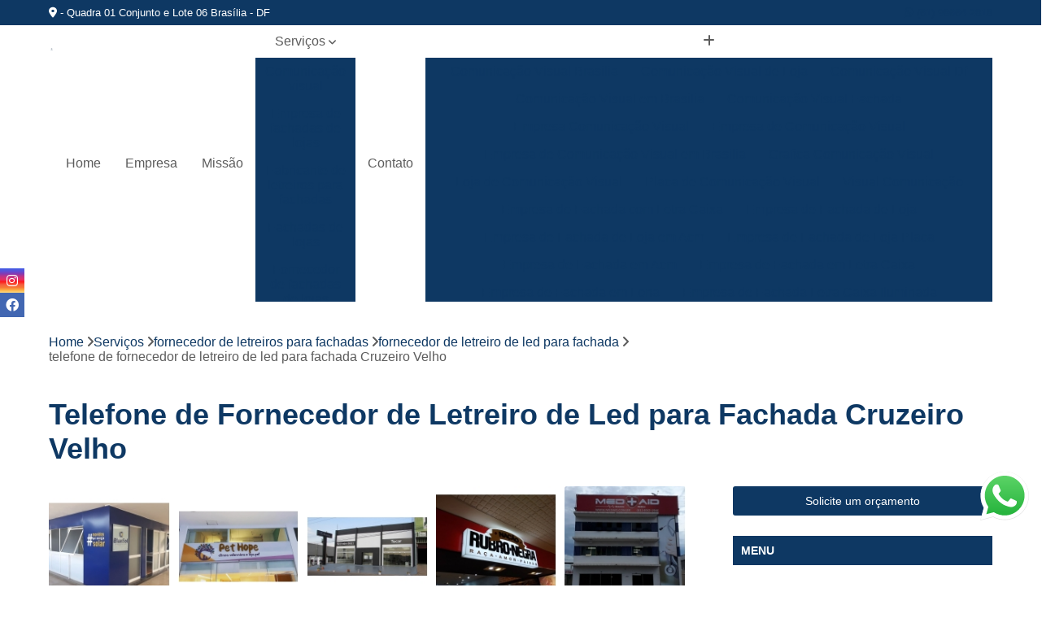

--- FILE ---
content_type: text/html; charset=utf-8
request_url: https://comunicacao.prismacv.com.br/fornecedor-de-letreiros-para-fachadas/fornecedor-de-letreiro-de-led-para-fachada/telefone-de-fornecedor-de-letreiro-de-led-para-fachada-cruzeiro-velho
body_size: 16958
content:

<!DOCTYPE html>
<!--[if lt IE 7]>      <html class="no-js lt-ie9 lt-ie8 lt-ie7"> <![endif]-->
<!--[if IE 7]>         <html class="no-js lt-ie9 lt-ie8"> <![endif]-->
<!--[if IE 8]>         <html class="no-js lt-ie9"> <![endif]-->
<!--[if gt IE 8]><!-->
<html class="no-js" lang="pt-br"> <!--<![endif]-->

<head>


	
     <link rel="shortcut icon" href="https://comunicacao.prismacv.com.br/imagens/favicon.ico">
   
   
     <meta name="google-site-verification" content="RMcyRs6dJ6l50T2P3LeuhiBkqwYCyC6ba8RC1EKfkXQ">
  
            <meta name="msvalidate.01" content="C6C863CB6F6FF962CE6D2636592AF74C">
    
        


    
    <meta name="keywords" content="fornecedor de letreiro de led para fachada">
    <meta name="viewport" content="width=device-width, initial-scale=1.0">
    <meta name="geo.position"
          content=";">
    <meta name="geo.region" content="">
    <meta name="geo.placename" content="">
    <meta name="ICBM"
          content=",">
    <meta name="robots" content="index,follow">
    <meta name="rating" content="General">
    <meta name="revisit-after" content="7 days">
    <meta name="author" content="Prisma Comunicação visual e eventos">
    <meta property="region" content="Brasil">
    <meta property="og:title"
          content="Telefone de Fornecedor de Letreiro de Led para Fachada Cruzeiro Velho - Fornecedor de Letreiro de Led para Fachada - Prisma Comunicação Visual e Eventos ">
    <meta property="type" content="article">
    <meta property="image"
          content="https://comunicacao.prismacv.com.br/imagens/logo.png">
    <meta property="og:url"
          content="https://comunicacao.prismacv.com.br/fornecedor-de-letreiros-para-fachadas/fornecedor-de-letreiro-de-led-para-fachada/telefone-de-fornecedor-de-letreiro-de-led-para-fachada-cruzeiro-velho">
    <meta property="description" content="">
    <meta property="site_name" content="Prisma Comunicação visual e eventos">
        <link rel="canonical" href="https://comunicacao.prismacv.com.br/fornecedor-de-letreiros-para-fachadas/fornecedor-de-letreiro-de-led-para-fachada/telefone-de-fornecedor-de-letreiro-de-led-para-fachada-cruzeiro-velho">

        <meta name="idProjeto" content="4912">

      <link rel="stylesheet" href="https://comunicacao.prismacv.com.br/css/normalize.css" >
	<link rel="stylesheet" href="https://comunicacao.prismacv.com.br/css/style-base.css" >
	<link rel="stylesheet" href="https://comunicacao.prismacv.com.br/css/style.css" >
	<link rel="stylesheet" href="https://comunicacao.prismacv.com.br/css/mpi-1.0.css" >
	<link rel="stylesheet" href="https://comunicacao.prismacv.com.br/css/menu-hamburger.css" >
	<link rel="stylesheet" href="https://comunicacao.prismacv.com.br/owl/owl.theme.default.min.css" >
	<link rel="stylesheet" href="https://comunicacao.prismacv.com.br/fancybox/jquery.fancybox.min.css" >
	<link rel="stylesheet" href="https://comunicacao.prismacv.com.br/js/sweetalert/css/sweetalert.css" >

      <title>Telefone de Fornecedor de Letreiro de Led para Fachada Cruzeiro Velho - Fornecedor de Letreiro de Led para Fachada - Prisma Comunicação Visual e Eventos </title>
      <base href="https://comunicacao.prismacv.com.br/">


      <style>
         .owl-carousel,.owl-carousel .owl-item{-webkit-tap-highlight-color:transparent;position:relative}.owl-carousel{display:none;width:100%;z-index:1}.owl-carousel .owl-stage{position:relative;-ms-touch-action:pan-Y;touch-action:manipulation;-moz-backface-visibility:hidden}.owl-carousel .owl-stage:after{content:".";display:block;clear:both;visibility:hidden;line-height:0;height:0}.owl-carousel .owl-stage-outer{position:relative;overflow:hidden;-webkit-transform:translate3d(0,0,0)}.owl-carousel .owl-item,.owl-carousel .owl-wrapper{-webkit-backface-visibility:hidden;-moz-backface-visibility:hidden;-ms-backface-visibility:hidden;-webkit-transform:translate3d(0,0,0);-moz-transform:translate3d(0,0,0);-ms-transform:translate3d(0,0,0)}.owl-carousel .owl-item{min-height:1px;float:left;-webkit-backface-visibility:hidden;-webkit-touch-callout:none}.owl-carousel .owl-item img{display:block;width:100%}.owl-carousel .owl-dots.disabled,.owl-carousel .owl-nav.disabled{display:none}.no-js .owl-carousel,.owl-carousel.owl-loaded{display:block}.owl-carousel .owl-dot,.owl-carousel .owl-nav .owl-next,.owl-carousel .owl-nav .owl-prev{cursor:pointer;-webkit-user-select:none;-khtml-user-select:none;-moz-user-select:none;-ms-user-select:none;user-select:none}.owl-carousel .owl-nav button.owl-next,.owl-carousel .owl-nav button.owl-prev,.owl-carousel button.owl-dot{background:0 0;color:inherit;border:none;padding:0!important;font:inherit}.owl-carousel.owl-loading{opacity:0;display:block}.owl-carousel.owl-hidden{opacity:0}.owl-carousel.owl-refresh .owl-item{visibility:hidden}.owl-carousel.owl-drag .owl-item{-ms-touch-action:pan-y;touch-action:pan-y;-webkit-user-select:none;-moz-user-select:none;-ms-user-select:none;user-select:none}.owl-carousel.owl-grab{cursor:move;cursor:grab}.owl-carousel.owl-rtl{direction:rtl}.owl-carousel.owl-rtl .owl-item{float:right}.owl-carousel .animated{animation-duration:1s;animation-fill-mode:both}.owl-carousel .owl-animated-in{z-index:0}.owl-carousel .owl-animated-out{z-index:1}.owl-carousel .fadeOut{animation-name:fadeOut}@keyframes fadeOut{0%{opacity:1}100%{opacity:0}}.owl-height{transition:height .5s ease-in-out}.owl-carousel .owl-item .owl-lazy{opacity:0;transition:opacity .4s ease}.owl-carousel .owl-item .owl-lazy:not([src]),.owl-carousel .owl-item .owl-lazy[src^=""]{max-height:0}.owl-carousel .owl-item img.owl-lazy{transform-style:preserve-3d}.owl-carousel .owl-video-wrapper{position:relative;height:100%;background:#000}.owl-carousel .owl-video-play-icon{position:absolute;height:80px;width:80px;left:50%;top:50%;margin-left:-40px;margin-top:-40px;background:url(owl.video.play.png) no-repeat;cursor:pointer;z-index:1;-webkit-backface-visibility:hidden;transition:transform .1s ease}.owl-carousel .owl-video-play-icon:hover{-ms-transform:scale(1.3,1.3);transform:scale(1.3,1.3)}.owl-carousel .owl-video-playing .owl-video-play-icon,.owl-carousel .owl-video-playing .owl-video-tn{display:none}.owl-carousel .owl-video-tn{opacity:0;height:100%;background-position:center center;background-repeat:no-repeat;background-size:contain;transition:opacity .4s ease}.owl-carousel .owl-video-frame{position:relative;z-index:1;height:100%;width:100%}
        </style>

<!-- Desenvolvido com MPI Technology® -->


    <!-- Google Tag Manager -->
  <script>(function(w,d,s,l,i){w[l]=w[l]||[];w[l].push({'gtm.start':
        new Date().getTime(),event:'gtm.js'});var f=d.getElementsByTagName(s)[0],
        j=d.createElement(s),dl=l!='dataLayer'?'&l='+l:'';j.async=true;j.src=
        'https://www.googletagmanager.com/gtm.js?id='+i+dl;f.parentNode.insertBefore(j,f);
        })(window,document,'script','dataLayer','GTM-T7CRH5Q');</script>
        <!-- End Google Tag Manager -->
       
   <link rel="stylesheet" href="https://comunicacao.prismacv.com.br/css/personalizado.css">

</head>




<!-- Desenvolvido por BUSCA CLIENTES - www.buscaclientes.com.br -->




<body class="mpi-body" data-pagina="24ff34ed18a082f93e81b3caa624b65c">

    
	<!-- Google Tag Manager (noscript) -->
	<noscript><iframe src="https://www.googletagmanager.com/ns.html?id=GTM-T7CRH5Q" height="0" width="0" style="display:none;visibility:hidden"></iframe></noscript>
	<!-- End Google Tag Manager (noscript) -->
	

  <!-- Página de Big (paginaimagem) -->
                  
                         
         
      
  <header>

    <div id="scrollheader" class="header-desktop">
        <div class="topo">
            <div class="wrapper">
                <div class="d-flex align-items-center justify-content-between">
                    <span><i class="fas fa-map-marker-alt" aria-hidden="true"></i>
                         - Quadra 01 Conjunto e Lote 06 Brasília - DF                    </span>
                    <div class="d-flex align-items-center justify-content-between gap-10">
                                                    <a href="tel: +5561986642818"><i class=" fab fa-whatsapp"></i>
                                (61) 98664-2818                            </a>
                                                                                </div>
                </div>
            </div>
            <div class="clear"></div>
        </div>

        <div class="wrapper">
            <div class="d-flex flex-sm-column flex-align-items-center justify-content-between justify-content-md-center gap-20">
                <div class="logo">
                    <a rel="nofollow" href="https://comunicacao.prismacv.com.br/" title="Voltar a página inicial">
                        <img src="https://comunicacao.prismacv.com.br/imagens/logo.png" alt="Prisma Comunicação visual e eventos" title="Prisma Comunicação visual e eventos" width="200">
                    </a>
                </div>
                <div class="d-flex align-items-center justify-content-end justify-content-md-center gap-20">
                    <nav id="menu">
                        <ul>
                            
                                    
                                                            <li><a class="btn-home" data-area="paginaHome" href="https://comunicacao.prismacv.com.br/" title="Home">Home</a></li>
                                    
                                                            <li><a  href="https://comunicacao.prismacv.com.br/empresa" title="Empresa">Empresa</a></li>
                                    
                                                            <li><a  href="https://comunicacao.prismacv.com.br/missao" title="Missão">Missão</a></li>
                                    
                                                            <li class="dropdown"><a  href="https://comunicacao.prismacv.com.br/servicos" title="Serviços">Serviços</a>                                                                                                                                            <ul class="sub-menu ">                                                                                <li class="dropdown"><a href="https://comunicacao.prismacv.com.br/comunicacao-visual" title="comunicação visual">Comunicação visual</a>

                                                                                </li>                                                                                <li class="dropdown"><a href="https://comunicacao.prismacv.com.br/empresa-de-fachadas-de-lojas" title="empresa de fachadas de lojas">Empresa de fachadas de lojas</a>

                                                                                </li>                                                                                <li class="dropdown"><a href="https://comunicacao.prismacv.com.br/fabricante-de-letreiros-para-fachadas" title="fabricante de letreiros para fachadas">Fabricante de letreiros para fachadas</a>

                                                                                </li>                                                                                <li class="dropdown"><a href="https://comunicacao.prismacv.com.br/fachadas-de-lojas" title="fachadas de lojas">Fachadas de lojas</a>

                                                                                </li>                                                                                <li class="dropdown"><a href="https://comunicacao.prismacv.com.br/fornecedor-de-fachadas-de-lojas" title="fornecedor de fachadas de lojas">Fornecedor de fachadas de lojas</a>

                                                                                </li>                                                                                <li class="dropdown"><a href="https://comunicacao.prismacv.com.br/fornecedor-de-letreiros-de-acrilico" title="fornecedor de letreiros de acrílico">Fornecedor de letreiros de acrílico</a>

                                                                                </li>                                                                                <li class="dropdown"><a href="https://comunicacao.prismacv.com.br/fornecedor-de-letreiros-para-fachadas" title="fornecedor de letreiros para fachadas">Fornecedor de letreiros para fachadas</a>

                                                                                </li>                                                                                <li class="dropdown"><a href="https://comunicacao.prismacv.com.br/impressoes-digitais" title="impressões digitais">Impressões digitais</a>

                                                                                </li>                                                                                <li class="dropdown"><a href="https://comunicacao.prismacv.com.br/letras-caixa" title="letras caixa">Letras caixa</a>

                                                                                </li>                                                                                <li class="dropdown"><a href="https://comunicacao.prismacv.com.br/letreiros-de-acrilico" title="letreiros de acrílico">Letreiros de acrílico</a>

                                                                                </li>                                                                                <li class="dropdown"><a href="https://comunicacao.prismacv.com.br/letreiros-para-fachadas" title="letreiros para fachadas">Letreiros para fachadas</a>

                                                                                </li>                                                                        </ul>
                                                                    </li>
                                                                                                                                        
                                                            <li><a  href="https://comunicacao.prismacv.com.br/contato" title="Contato">Contato</a></li>
                                                                                                                    <li class="dropdown" data-icon-menu>
                                                                <a href="https://comunicacao.prismacv.com.br/servicos" title="Mais informacoes"><i class="fas fa-plus"></i></a>

                                                                <ul class="sub-menu ">
                                                                    
                                                                        <li> <a href="comunicacao-visual-brasilia" title="Contato">
                                                                                Comunicação Visual Brasilia                                                                            </a></li>

                                                                        
                                                                        <li> <a href="comunicacao-visual-de-loja" title="Contato">
                                                                                Comunicação Visual de Loja                                                                            </a></li>

                                                                        
                                                                        <li> <a href="comunicacao-visual-df" title="Contato">
                                                                                Comunicação Visual Df                                                                            </a></li>

                                                                        
                                                                        <li> <a href="comunicacao-visual-em-brasilia" title="Contato">
                                                                                Comunicação Visual em Brasilia                                                                            </a></li>

                                                                        
                                                                        <li> <a href="comunicacao-visual-fachada" title="Contato">
                                                                                Comunicação Visual Fachada                                                                            </a></li>

                                                                        
                                                                        <li> <a href="empresa-comunicacao-visual" title="Contato">
                                                                                Empresa Comunicação Visual                                                                            </a></li>

                                                                        
                                                                        <li> <a href="empresa-de-comunicacao-visual" title="Contato">
                                                                                Empresa de Comunicação Visual                                                                            </a></li>

                                                                        
                                                                        <li> <a href="empresa-de-comunicacao-visual-em-brasilia" title="Contato">
                                                                                Empresa de Comunicação Visual em Brasilia                                                                            </a></li>

                                                                        
                                                                        <li> <a href="grafica-comunicacao-visual" title="Contato">
                                                                                Grafica Comunicação Visual                                                                            </a></li>

                                                                        
                                                                        <li> <a href="loja-de-comunicacao-visual" title="Contato">
                                                                                Loja de Comunicação Visual                                                                            </a></li>

                                                                        
                                                                        <li> <a href="placa-de-comunicacao-visual" title="Contato">
                                                                                Placa de Comunicação Visual                                                                            </a></li>

                                                                        
                                                                        <li> <a href="visual-comunicacao" title="Contato">
                                                                                Visual Comunicação                                                                            </a></li>

                                                                        
                                                                        <li> <a href="empresa-de-fachada-com-letra-caixa" title="Contato">
                                                                                Empresa de Fachada com Letra Caixa                                                                            </a></li>

                                                                        
                                                                        <li> <a href="empresa-de-fachada-de-loja" title="Contato">
                                                                                Empresa de Fachada de Loja                                                                            </a></li>

                                                                        
                                                                        <li> <a href="empresa-de-fachada-de-loja-em-acm" title="Contato">
                                                                                Empresa de Fachada de Loja em Acm                                                                            </a></li>

                                                                        
                                                                        <li> <a href="empresa-de-fachada-de-loja-placa" title="Contato">
                                                                                Empresa de Fachada de Loja Placa                                                                            </a></li>

                                                                        
                                                                        <li> <a href="empresa-de-fachada-em-acm" title="Contato">
                                                                                Empresa de Fachada em Acm                                                                            </a></li>

                                                                        
                                                                        <li> <a href="empresa-de-fachada-em-letra-caixa" title="Contato">
                                                                                Empresa de Fachada em Letra Caixa                                                                            </a></li>

                                                                        
                                                                        <li> <a href="empresa-de-fachada-em-lona" title="Contato">
                                                                                Empresa de Fachada em Lona                                                                            </a></li>

                                                                        
                                                                        <li> <a href="empresa-de-fachada-letra-caixa-iluminada" title="Contato">
                                                                                Empresa de Fachada Letra Caixa Iluminada                                                                            </a></li>

                                                                        
                                                                        <li> <a href="empresa-de-fachada-loja" title="Contato">
                                                                                Empresa de Fachada Loja                                                                            </a></li>

                                                                        
                                                                        <li> <a href="empresa-de-fachada-loja-acrilico" title="Contato">
                                                                                Empresa de Fachada Loja Acrílico                                                                            </a></li>

                                                                        
                                                                        <li> <a href="empresa-de-fachada-loja-comercial" title="Contato">
                                                                                Empresa de Fachada Loja Comercial                                                                            </a></li>

                                                                        
                                                                        <li> <a href="empresa-de-fachada-para-loja" title="Contato">
                                                                                Empresa de Fachada para Loja                                                                            </a></li>

                                                                        
                                                                        <li> <a href="fabricante-de-letreiro-de-led-fachada" title="Contato">
                                                                                Fabricante de Letreiro de Led Fachada                                                                            </a></li>

                                                                        
                                                                        <li> <a href="fabricante-de-letreiro-de-led-fachada-de-loja" title="Contato">
                                                                                Fabricante de Letreiro de Led Fachada de Loja                                                                            </a></li>

                                                                        
                                                                        <li> <a href="fabricante-de-letreiro-de-led-para-fachada" title="Contato">
                                                                                Fabricante de Letreiro de Led para Fachada                                                                            </a></li>

                                                                        
                                                                        <li> <a href="fabricante-de-letreiro-de-led-para-fachada-de-loja" title="Contato">
                                                                                Fabricante de Letreiro de Led para Fachada de Loja                                                                            </a></li>

                                                                        
                                                                        <li> <a href="fabricante-de-letreiro-iluminado-fachada" title="Contato">
                                                                                Fabricante de Letreiro Iluminado Fachada                                                                            </a></li>

                                                                        
                                                                        <li> <a href="fabricante-de-letreiro-led-de-fachada" title="Contato">
                                                                                Fabricante de Letreiro Led de Fachada                                                                            </a></li>

                                                                        
                                                                        <li> <a href="fabricante-de-letreiro-led-loja-fachada" title="Contato">
                                                                                Fabricante de Letreiro Led Loja Fachada                                                                            </a></li>

                                                                        
                                                                        <li> <a href="fabricante-de-letreiro-led-para-fachada-loja" title="Contato">
                                                                                Fabricante de Letreiro Led para Fachada Loja                                                                            </a></li>

                                                                        
                                                                        <li> <a href="fabricante-de-letreiro-luminoso-fachada" title="Contato">
                                                                                Fabricante de Letreiro Luminoso Fachada                                                                            </a></li>

                                                                        
                                                                        <li> <a href="fabricante-de-letreiro-luminoso-para-fachada" title="Contato">
                                                                                Fabricante de Letreiro Luminoso para Fachada                                                                            </a></li>

                                                                        
                                                                        <li> <a href="fabricante-de-letreiro-luminoso-para-fachada-de-loja" title="Contato">
                                                                                Fabricante de Letreiro Luminoso para Fachada de Loja                                                                            </a></li>

                                                                        
                                                                        <li> <a href="fabricante-de-letreiro-para-fachada-de-salao-de-beleza" title="Contato">
                                                                                Fabricante de Letreiro para Fachada de Salão de Beleza                                                                            </a></li>

                                                                        
                                                                        <li> <a href="fachada-com-letra-caixa" title="Contato">
                                                                                Fachada com Letra Caixa                                                                            </a></li>

                                                                        
                                                                        <li> <a href="fachada-de-loja" title="Contato">
                                                                                Fachada de Loja                                                                            </a></li>

                                                                        
                                                                        <li> <a href="fachada-de-loja-em-acm" title="Contato">
                                                                                Fachada de Loja em Acm                                                                            </a></li>

                                                                        
                                                                        <li> <a href="fachada-de-loja-placa" title="Contato">
                                                                                Fachada de Loja Placa                                                                            </a></li>

                                                                        
                                                                        <li> <a href="fachada-em-acm" title="Contato">
                                                                                Fachada em Acm                                                                            </a></li>

                                                                        
                                                                        <li> <a href="fachada-em-letra-caixa" title="Contato">
                                                                                Fachada em Letra Caixa                                                                            </a></li>

                                                                        
                                                                        <li> <a href="fachada-em-lona" title="Contato">
                                                                                Fachada em Lona                                                                            </a></li>

                                                                        
                                                                        <li> <a href="fachada-letra-caixa-iluminada" title="Contato">
                                                                                Fachada Letra Caixa Iluminada                                                                            </a></li>

                                                                        
                                                                        <li> <a href="fachada-loja" title="Contato">
                                                                                Fachada Loja                                                                            </a></li>

                                                                        
                                                                        <li> <a href="fachada-loja-acrilico" title="Contato">
                                                                                Fachada Loja Acrílico                                                                            </a></li>

                                                                        
                                                                        <li> <a href="fachada-loja-comercial" title="Contato">
                                                                                Fachada Loja Comercial                                                                            </a></li>

                                                                        
                                                                        <li> <a href="fachada-para-loja" title="Contato">
                                                                                Fachada para Loja                                                                            </a></li>

                                                                        
                                                                        <li> <a href="fornecedor-de-fachada-com-letra-caixa" title="Contato">
                                                                                Fornecedor de Fachada com Letra Caixa                                                                            </a></li>

                                                                        
                                                                        <li> <a href="fornecedor-de-fachada-de-loja" title="Contato">
                                                                                Fornecedor de Fachada de Loja                                                                            </a></li>

                                                                        
                                                                        <li> <a href="fornecedor-de-fachada-de-loja-em-acm" title="Contato">
                                                                                Fornecedor de Fachada de Loja em Acm                                                                            </a></li>

                                                                        
                                                                        <li> <a href="fornecedor-de-fachada-de-loja-placa" title="Contato">
                                                                                Fornecedor de Fachada de Loja Placa                                                                            </a></li>

                                                                        
                                                                        <li> <a href="fornecedor-de-fachada-em-acm" title="Contato">
                                                                                Fornecedor de Fachada em Acm                                                                            </a></li>

                                                                        
                                                                        <li> <a href="fornecedor-de-fachada-em-letra-caixa" title="Contato">
                                                                                Fornecedor de Fachada em Letra Caixa                                                                            </a></li>

                                                                        
                                                                        <li> <a href="fornecedor-de-fachada-em-lona" title="Contato">
                                                                                Fornecedor de Fachada em Lona                                                                            </a></li>

                                                                        
                                                                        <li> <a href="fornecedor-de-fachada-letra-caixa-iluminada" title="Contato">
                                                                                Fornecedor de Fachada Letra Caixa Iluminada                                                                            </a></li>

                                                                        
                                                                        <li> <a href="fornecedor-de-fachada-loja" title="Contato">
                                                                                Fornecedor de Fachada Loja                                                                            </a></li>

                                                                        
                                                                        <li> <a href="fornecedor-de-fachada-loja-acrilico" title="Contato">
                                                                                Fornecedor de Fachada Loja Acrílico                                                                            </a></li>

                                                                        
                                                                        <li> <a href="fornecedor-de-fachada-loja-comercial" title="Contato">
                                                                                Fornecedor de Fachada Loja Comercial                                                                            </a></li>

                                                                        
                                                                        <li> <a href="fornecedor-de-fachada-para-loja" title="Contato">
                                                                                Fornecedor de Fachada para Loja                                                                            </a></li>

                                                                        
                                                                        <li> <a href="fornecedor-de-letreiro-3d-acrilico" title="Contato">
                                                                                Fornecedor de Letreiro 3d Acrílico                                                                            </a></li>

                                                                        
                                                                        <li> <a href="fornecedor-de-letreiro-acrilico" title="Contato">
                                                                                Fornecedor de Letreiro Acrílico                                                                            </a></li>

                                                                        
                                                                        <li> <a href="fornecedor-de-letreiro-acrilico-caixa" title="Contato">
                                                                                Fornecedor de Letreiro Acrílico Caixa                                                                            </a></li>

                                                                        
                                                                        <li> <a href="fornecedor-de-letreiro-acrilico-iluminado" title="Contato">
                                                                                Fornecedor de Letreiro Acrílico Iluminado                                                                            </a></li>

                                                                        
                                                                        <li> <a href="fornecedor-de-letreiro-de-acrilico" title="Contato">
                                                                                Fornecedor de Letreiro de Acrílico                                                                            </a></li>

                                                                        
                                                                        <li> <a href="fornecedor-de-letreiro-de-acrilico-com-led" title="Contato">
                                                                                Fornecedor de Letreiro de Acrílico com Led                                                                            </a></li>

                                                                        
                                                                        <li> <a href="fornecedor-de-letreiro-de-logo-em-acrilico" title="Contato">
                                                                                Fornecedor de Letreiro de Logo em Acrílico                                                                            </a></li>

                                                                        
                                                                        <li> <a href="fornecedor-de-letreiro-de-loja-em-acrilico" title="Contato">
                                                                                Fornecedor de Letreiro de Loja em Acrílico                                                                            </a></li>

                                                                        
                                                                        <li> <a href="fornecedor-de-letreiro-em-acrilico" title="Contato">
                                                                                Fornecedor de Letreiro em Acrílico                                                                            </a></li>

                                                                        
                                                                        <li> <a href="fornecedor-de-letreiro-em-acrilico-com-led" title="Contato">
                                                                                Fornecedor de Letreiro em Acrílico com Led                                                                            </a></li>

                                                                        
                                                                        <li> <a href="fornecedor-de-letreiro-letra-em-acrilico" title="Contato">
                                                                                Fornecedor de Letreiro Letra em Acrílico                                                                            </a></li>

                                                                        
                                                                        <li> <a href="fornecedor-de-letreiro-luminoso-acrilico" title="Contato">
                                                                                Fornecedor de Letreiro Luminoso Acrílico                                                                            </a></li>

                                                                        
                                                                        <li> <a href="fornecedor-de-letreiro-de-fachada" title="Contato">
                                                                                Fornecedor de Letreiro de Fachada                                                                            </a></li>

                                                                        
                                                                        <li> <a href="fornecedor-de-letreiro-de-fachada-de-loja" title="Contato">
                                                                                Fornecedor de Letreiro de Fachada de Loja                                                                            </a></li>

                                                                        
                                                                        <li> <a href="fornecedor-de-letreiro-de-led-para-fachada" title="Contato">
                                                                                Fornecedor de Letreiro de Led para Fachada                                                                            </a></li>

                                                                        
                                                                        <li> <a href="fornecedor-de-letreiro-fachada" title="Contato">
                                                                                Fornecedor de Letreiro Fachada                                                                            </a></li>

                                                                        
                                                                        <li> <a href="fornecedor-de-letreiro-fachada-loja" title="Contato">
                                                                                Fornecedor de Letreiro Fachada Loja                                                                            </a></li>

                                                                        
                                                                        <li> <a href="fornecedor-de-letreiro-iluminado-fachada" title="Contato">
                                                                                Fornecedor de Letreiro Iluminado Fachada                                                                            </a></li>

                                                                        
                                                                        <li> <a href="fornecedor-de-letreiro-loja-fachada" title="Contato">
                                                                                Fornecedor de Letreiro Loja Fachada                                                                            </a></li>

                                                                        
                                                                        <li> <a href="fornecedor-de-letreiro-luminoso-fachada" title="Contato">
                                                                                Fornecedor de Letreiro Luminoso Fachada                                                                            </a></li>

                                                                        
                                                                        <li> <a href="fornecedor-de-letreiro-luminoso-para-fachada" title="Contato">
                                                                                Fornecedor de Letreiro Luminoso para Fachada                                                                            </a></li>

                                                                        
                                                                        <li> <a href="fornecedor-de-letreiro-luminoso-para-fachada-de-loja" title="Contato">
                                                                                Fornecedor de Letreiro Luminoso para Fachada de Loja                                                                            </a></li>

                                                                        
                                                                        <li> <a href="fornecedor-de-letreiro-para-fachada" title="Contato">
                                                                                Fornecedor de Letreiro para Fachada                                                                            </a></li>

                                                                        
                                                                        <li> <a href="fornecedor-de-letreiro-para-fachada-de-loja" title="Contato">
                                                                                Fornecedor de Letreiro para Fachada de Loja                                                                            </a></li>

                                                                        
                                                                        <li> <a href="adesivo-impressao-digital" title="Contato">
                                                                                Adesivo Impressão Digital                                                                            </a></li>

                                                                        
                                                                        <li> <a href="impressao-digital" title="Contato">
                                                                                Impressão Digital                                                                            </a></li>

                                                                        
                                                                        <li> <a href="impressao-digital-adesivacao" title="Contato">
                                                                                Impressão Digital Adesivação                                                                            </a></li>

                                                                        
                                                                        <li> <a href="impressao-digital-adesivo" title="Contato">
                                                                                Impressão Digital Adesivo                                                                            </a></li>

                                                                        
                                                                        <li> <a href="impressao-digital-adesivo-de-parede" title="Contato">
                                                                                Impressão Digital Adesivo de Parede                                                                            </a></li>

                                                                        
                                                                        <li> <a href="impressao-digital-adesivo-de-parede-infantil" title="Contato">
                                                                                Impressão Digital Adesivo de Parede Infantil                                                                            </a></li>

                                                                        
                                                                        <li> <a href="impressao-digital-adesivo-para-carro" title="Contato">
                                                                                Impressão Digital Adesivo para Carro                                                                            </a></li>

                                                                        
                                                                        <li> <a href="impressao-digital-banner" title="Contato">
                                                                                Impressão Digital Banner                                                                            </a></li>

                                                                        
                                                                        <li> <a href="impressao-digital-em-lona" title="Contato">
                                                                                Impressão Digital em Lona                                                                            </a></li>

                                                                        
                                                                        <li> <a href="impressao-digital-em-lona-com-ilhos" title="Contato">
                                                                                Impressão Digital em Lona com Ilhós                                                                            </a></li>

                                                                        
                                                                        <li> <a href="impressao-digital-placa-de-sinalizacao" title="Contato">
                                                                                Impressão Digital Placa de Sinalização                                                                            </a></li>

                                                                        
                                                                        <li> <a href="impressao-digital-placas" title="Contato">
                                                                                Impressão Digital Placas                                                                            </a></li>

                                                                        
                                                                        <li> <a href="letra-caixa" title="Contato">
                                                                                Letra Caixa                                                                            </a></li>

                                                                        
                                                                        <li> <a href="letra-caixa-aco-escovado" title="Contato">
                                                                                Letra Caixa Aço Escovado                                                                            </a></li>

                                                                        
                                                                        <li> <a href="letra-caixa-acrilico" title="Contato">
                                                                                Letra Caixa Acrílico                                                                            </a></li>

                                                                        
                                                                        <li> <a href="letra-caixa-com-iluminacao-interna" title="Contato">
                                                                                Letra Caixa com Iluminação Interna                                                                            </a></li>

                                                                        
                                                                        <li> <a href="letra-caixa-com-led" title="Contato">
                                                                                Letra Caixa com Led                                                                            </a></li>

                                                                        
                                                                        <li> <a href="letra-caixa-em-aco" title="Contato">
                                                                                Letra Caixa em Aço                                                                            </a></li>

                                                                        
                                                                        <li> <a href="letra-caixa-em-inox" title="Contato">
                                                                                Letra Caixa em Inox                                                                            </a></li>

                                                                        
                                                                        <li> <a href="letra-caixa-em-pvc" title="Contato">
                                                                                Letra Caixa em Pvc                                                                            </a></li>

                                                                        
                                                                        <li> <a href="letra-caixa-fachada" title="Contato">
                                                                                Letra Caixa Fachada                                                                            </a></li>

                                                                        
                                                                        <li> <a href="letra-caixa-iluminada" title="Contato">
                                                                                Letra Caixa Iluminada                                                                            </a></li>

                                                                        
                                                                        <li> <a href="letra-de-caixa" title="Contato">
                                                                                Letra de Caixa                                                                            </a></li>

                                                                        
                                                                        <li> <a href="letra-tipo-caixa" title="Contato">
                                                                                Letra Tipo Caixa                                                                            </a></li>

                                                                        
                                                                        <li> <a href="letreiro-3d-acrilico" title="Contato">
                                                                                Letreiro 3d Acrílico                                                                            </a></li>

                                                                        
                                                                        <li> <a href="letreiro-acrilico" title="Contato">
                                                                                Letreiro Acrílico                                                                            </a></li>

                                                                        
                                                                        <li> <a href="letreiro-acrilico-caixa" title="Contato">
                                                                                Letreiro Acrílico Caixa                                                                            </a></li>

                                                                        
                                                                        <li> <a href="letreiro-acrilico-iluminado" title="Contato">
                                                                                Letreiro Acrílico Iluminado                                                                            </a></li>

                                                                        
                                                                        <li> <a href="letreiro-de-acrilico" title="Contato">
                                                                                Letreiro de Acrílico                                                                            </a></li>

                                                                        
                                                                        <li> <a href="letreiro-de-acrilico-com-led" title="Contato">
                                                                                Letreiro de Acrílico com Led                                                                            </a></li>

                                                                        
                                                                        <li> <a href="letreiro-de-logo-em-acrilico" title="Contato">
                                                                                Letreiro de Logo em Acrílico                                                                            </a></li>

                                                                        
                                                                        <li> <a href="letreiro-de-loja-em-acrilico" title="Contato">
                                                                                Letreiro de Loja em Acrílico                                                                            </a></li>

                                                                        
                                                                        <li> <a href="letreiro-em-acrilico" title="Contato">
                                                                                Letreiro em Acrílico                                                                            </a></li>

                                                                        
                                                                        <li> <a href="letreiro-em-acrilico-com-led" title="Contato">
                                                                                Letreiro em Acrílico com Led                                                                            </a></li>

                                                                        
                                                                        <li> <a href="letreiro-letra-em-acrilico" title="Contato">
                                                                                Letreiro Letra em Acrílico                                                                            </a></li>

                                                                        
                                                                        <li> <a href="letreiro-luminoso-acrilico" title="Contato">
                                                                                Letreiro Luminoso Acrílico                                                                            </a></li>

                                                                        
                                                                        <li> <a href="letreiro-de-fachada" title="Contato">
                                                                                Letreiro de Fachada                                                                            </a></li>

                                                                        
                                                                        <li> <a href="letreiro-de-fachada-de-loja" title="Contato">
                                                                                Letreiro de Fachada de Loja                                                                            </a></li>

                                                                        
                                                                        <li> <a href="letreiro-de-led-para-fachada" title="Contato">
                                                                                Letreiro de Led para Fachada                                                                            </a></li>

                                                                        
                                                                        <li> <a href="letreiro-fachada" title="Contato">
                                                                                Letreiro Fachada                                                                            </a></li>

                                                                        
                                                                        <li> <a href="letreiro-fachada-loja" title="Contato">
                                                                                Letreiro Fachada Loja                                                                            </a></li>

                                                                        
                                                                        <li> <a href="letreiro-iluminado-fachada" title="Contato">
                                                                                Letreiro Iluminado Fachada                                                                            </a></li>

                                                                        
                                                                        <li> <a href="letreiro-loja-fachada" title="Contato">
                                                                                Letreiro Loja Fachada                                                                            </a></li>

                                                                        
                                                                        <li> <a href="letreiro-luminoso-fachada" title="Contato">
                                                                                Letreiro Luminoso Fachada                                                                            </a></li>

                                                                        
                                                                        <li> <a href="letreiro-luminoso-para-fachada" title="Contato">
                                                                                Letreiro Luminoso para Fachada                                                                            </a></li>

                                                                        
                                                                        <li> <a href="letreiro-luminoso-para-fachada-de-loja" title="Contato">
                                                                                Letreiro Luminoso para Fachada de Loja                                                                            </a></li>

                                                                        
                                                                        <li> <a href="letreiro-para-fachada" title="Contato">
                                                                                Letreiro para Fachada                                                                            </a></li>

                                                                        
                                                                        <li> <a href="letreiro-para-fachada-de-loja" title="Contato">
                                                                                Letreiro para Fachada de Loja                                                                            </a></li>

                                                                        
                                                                </ul>

                                                            </li>
                                                            

                        </ul>



                    </nav>

                </div>
            </div>
        </div>
        <div class="clear"></div>
    </div>


    <div id="header-block"></div>



    <div class="header-mobile">
        <div class="wrapper">
            <div class="header-mobile__logo">
                <a rel="nofollow" href="https://comunicacao.prismacv.com.br/" title="Voltar a página inicial">
                    <img src="https://comunicacao.prismacv.com.br/imagens/logo.png" alt="Prisma Comunicação visual e eventos" title="Prisma Comunicação visual e eventos" width="200">
                </a>
            </div>
            <div class="header__navigation">
                <!--navbar-->
                <nav id="menu-hamburger">
                    <!-- Collapse button -->
                    <div class="menu__collapse">
                        <button class="collapse__icon" aria-label="Menu">
                            <span class="collapse__icon--1"></span>
                            <span class="collapse__icon--2"></span>
                            <span class="collapse__icon--3"></span>
                        </button>
                    </div>

                    <!-- collapsible content -->
                    <div class="menu__collapsible">
                        <div class="wrapper">
                            <!-- links -->
                            <ul class="menu__items droppable">

                                
                                        

                                                                <li><a class="btn-home" data-area="paginaHome" href="https://comunicacao.prismacv.com.br/" title="Home">Home</a></li>
                                        

                                                                <li><a  href="https://comunicacao.prismacv.com.br/empresa" title="Empresa">Empresa</a></li>
                                        

                                                                <li><a  href="https://comunicacao.prismacv.com.br/missao" title="Missão">Missão</a></li>
                                        

                                                                <li class="dropdown"><a  href="https://comunicacao.prismacv.com.br/servicos" title="Serviços">Serviços</a>                                                                                                                                                    <ul class="sub-menu ">                                                                                    <li class="dropdown"><a href="https://comunicacao.prismacv.com.br/comunicacao-visual" title="comunicação visual">Comunicação visual</a>

                                                                                    </li>                                                                                    <li class="dropdown"><a href="https://comunicacao.prismacv.com.br/empresa-de-fachadas-de-lojas" title="empresa de fachadas de lojas">Empresa de fachadas de lojas</a>

                                                                                    </li>                                                                                    <li class="dropdown"><a href="https://comunicacao.prismacv.com.br/fabricante-de-letreiros-para-fachadas" title="fabricante de letreiros para fachadas">Fabricante de letreiros para fachadas</a>

                                                                                    </li>                                                                                    <li class="dropdown"><a href="https://comunicacao.prismacv.com.br/fachadas-de-lojas" title="fachadas de lojas">Fachadas de lojas</a>

                                                                                    </li>                                                                                    <li class="dropdown"><a href="https://comunicacao.prismacv.com.br/fornecedor-de-fachadas-de-lojas" title="fornecedor de fachadas de lojas">Fornecedor de fachadas de lojas</a>

                                                                                    </li>                                                                                    <li class="dropdown"><a href="https://comunicacao.prismacv.com.br/fornecedor-de-letreiros-de-acrilico" title="fornecedor de letreiros de acrílico">Fornecedor de letreiros de acrílico</a>

                                                                                    </li>                                                                                    <li class="dropdown"><a href="https://comunicacao.prismacv.com.br/fornecedor-de-letreiros-para-fachadas" title="fornecedor de letreiros para fachadas">Fornecedor de letreiros para fachadas</a>

                                                                                    </li>                                                                                    <li class="dropdown"><a href="https://comunicacao.prismacv.com.br/impressoes-digitais" title="impressões digitais">Impressões digitais</a>

                                                                                    </li>                                                                                    <li class="dropdown"><a href="https://comunicacao.prismacv.com.br/letras-caixa" title="letras caixa">Letras caixa</a>

                                                                                    </li>                                                                                    <li class="dropdown"><a href="https://comunicacao.prismacv.com.br/letreiros-de-acrilico" title="letreiros de acrílico">Letreiros de acrílico</a>

                                                                                    </li>                                                                                    <li class="dropdown"><a href="https://comunicacao.prismacv.com.br/letreiros-para-fachadas" title="letreiros para fachadas">Letreiros para fachadas</a>

                                                                                    </li>                                                                            </ul>
                                                                        </li>
                                                                                                                                                    

                                                                <li><a  href="https://comunicacao.prismacv.com.br/contato" title="Contato">Contato</a></li>

                                                                                                                            <li class="dropdown" data-icon-menu>
                                                                    <a href="https://comunicacao.prismacv.com.br/servicos" title="Mais informacoes"><i class="fas fa-plus"></i></a>

                                                                    <ul class="sub-menu ">
                                                                        
                                                                            <li> <a href="comunicacao-visual-brasilia" title="Contato">
                                                                                    Comunicação Visual Brasilia                                                                                </a></li>

                                                                            
                                                                            <li> <a href="comunicacao-visual-de-loja" title="Contato">
                                                                                    Comunicação Visual de Loja                                                                                </a></li>

                                                                            
                                                                            <li> <a href="comunicacao-visual-df" title="Contato">
                                                                                    Comunicação Visual Df                                                                                </a></li>

                                                                            
                                                                            <li> <a href="comunicacao-visual-em-brasilia" title="Contato">
                                                                                    Comunicação Visual em Brasilia                                                                                </a></li>

                                                                            
                                                                            <li> <a href="comunicacao-visual-fachada" title="Contato">
                                                                                    Comunicação Visual Fachada                                                                                </a></li>

                                                                            
                                                                            <li> <a href="empresa-comunicacao-visual" title="Contato">
                                                                                    Empresa Comunicação Visual                                                                                </a></li>

                                                                            
                                                                            <li> <a href="empresa-de-comunicacao-visual" title="Contato">
                                                                                    Empresa de Comunicação Visual                                                                                </a></li>

                                                                            
                                                                            <li> <a href="empresa-de-comunicacao-visual-em-brasilia" title="Contato">
                                                                                    Empresa de Comunicação Visual em Brasilia                                                                                </a></li>

                                                                            
                                                                            <li> <a href="grafica-comunicacao-visual" title="Contato">
                                                                                    Grafica Comunicação Visual                                                                                </a></li>

                                                                            
                                                                            <li> <a href="loja-de-comunicacao-visual" title="Contato">
                                                                                    Loja de Comunicação Visual                                                                                </a></li>

                                                                            
                                                                            <li> <a href="placa-de-comunicacao-visual" title="Contato">
                                                                                    Placa de Comunicação Visual                                                                                </a></li>

                                                                            
                                                                            <li> <a href="visual-comunicacao" title="Contato">
                                                                                    Visual Comunicação                                                                                </a></li>

                                                                            
                                                                            <li> <a href="empresa-de-fachada-com-letra-caixa" title="Contato">
                                                                                    Empresa de Fachada com Letra Caixa                                                                                </a></li>

                                                                            
                                                                            <li> <a href="empresa-de-fachada-de-loja" title="Contato">
                                                                                    Empresa de Fachada de Loja                                                                                </a></li>

                                                                            
                                                                            <li> <a href="empresa-de-fachada-de-loja-em-acm" title="Contato">
                                                                                    Empresa de Fachada de Loja em Acm                                                                                </a></li>

                                                                            
                                                                            <li> <a href="empresa-de-fachada-de-loja-placa" title="Contato">
                                                                                    Empresa de Fachada de Loja Placa                                                                                </a></li>

                                                                            
                                                                            <li> <a href="empresa-de-fachada-em-acm" title="Contato">
                                                                                    Empresa de Fachada em Acm                                                                                </a></li>

                                                                            
                                                                            <li> <a href="empresa-de-fachada-em-letra-caixa" title="Contato">
                                                                                    Empresa de Fachada em Letra Caixa                                                                                </a></li>

                                                                            
                                                                            <li> <a href="empresa-de-fachada-em-lona" title="Contato">
                                                                                    Empresa de Fachada em Lona                                                                                </a></li>

                                                                            
                                                                            <li> <a href="empresa-de-fachada-letra-caixa-iluminada" title="Contato">
                                                                                    Empresa de Fachada Letra Caixa Iluminada                                                                                </a></li>

                                                                            
                                                                            <li> <a href="empresa-de-fachada-loja" title="Contato">
                                                                                    Empresa de Fachada Loja                                                                                </a></li>

                                                                            
                                                                            <li> <a href="empresa-de-fachada-loja-acrilico" title="Contato">
                                                                                    Empresa de Fachada Loja Acrílico                                                                                </a></li>

                                                                            
                                                                            <li> <a href="empresa-de-fachada-loja-comercial" title="Contato">
                                                                                    Empresa de Fachada Loja Comercial                                                                                </a></li>

                                                                            
                                                                            <li> <a href="empresa-de-fachada-para-loja" title="Contato">
                                                                                    Empresa de Fachada para Loja                                                                                </a></li>

                                                                            
                                                                            <li> <a href="fabricante-de-letreiro-de-led-fachada" title="Contato">
                                                                                    Fabricante de Letreiro de Led Fachada                                                                                </a></li>

                                                                            
                                                                            <li> <a href="fabricante-de-letreiro-de-led-fachada-de-loja" title="Contato">
                                                                                    Fabricante de Letreiro de Led Fachada de Loja                                                                                </a></li>

                                                                            
                                                                            <li> <a href="fabricante-de-letreiro-de-led-para-fachada" title="Contato">
                                                                                    Fabricante de Letreiro de Led para Fachada                                                                                </a></li>

                                                                            
                                                                            <li> <a href="fabricante-de-letreiro-de-led-para-fachada-de-loja" title="Contato">
                                                                                    Fabricante de Letreiro de Led para Fachada de Loja                                                                                </a></li>

                                                                            
                                                                            <li> <a href="fabricante-de-letreiro-iluminado-fachada" title="Contato">
                                                                                    Fabricante de Letreiro Iluminado Fachada                                                                                </a></li>

                                                                            
                                                                            <li> <a href="fabricante-de-letreiro-led-de-fachada" title="Contato">
                                                                                    Fabricante de Letreiro Led de Fachada                                                                                </a></li>

                                                                            
                                                                            <li> <a href="fabricante-de-letreiro-led-loja-fachada" title="Contato">
                                                                                    Fabricante de Letreiro Led Loja Fachada                                                                                </a></li>

                                                                            
                                                                            <li> <a href="fabricante-de-letreiro-led-para-fachada-loja" title="Contato">
                                                                                    Fabricante de Letreiro Led para Fachada Loja                                                                                </a></li>

                                                                            
                                                                            <li> <a href="fabricante-de-letreiro-luminoso-fachada" title="Contato">
                                                                                    Fabricante de Letreiro Luminoso Fachada                                                                                </a></li>

                                                                            
                                                                            <li> <a href="fabricante-de-letreiro-luminoso-para-fachada" title="Contato">
                                                                                    Fabricante de Letreiro Luminoso para Fachada                                                                                </a></li>

                                                                            
                                                                            <li> <a href="fabricante-de-letreiro-luminoso-para-fachada-de-loja" title="Contato">
                                                                                    Fabricante de Letreiro Luminoso para Fachada de Loja                                                                                </a></li>

                                                                            
                                                                            <li> <a href="fabricante-de-letreiro-para-fachada-de-salao-de-beleza" title="Contato">
                                                                                    Fabricante de Letreiro para Fachada de Salão de Beleza                                                                                </a></li>

                                                                            
                                                                            <li> <a href="fachada-com-letra-caixa" title="Contato">
                                                                                    Fachada com Letra Caixa                                                                                </a></li>

                                                                            
                                                                            <li> <a href="fachada-de-loja" title="Contato">
                                                                                    Fachada de Loja                                                                                </a></li>

                                                                            
                                                                            <li> <a href="fachada-de-loja-em-acm" title="Contato">
                                                                                    Fachada de Loja em Acm                                                                                </a></li>

                                                                            
                                                                            <li> <a href="fachada-de-loja-placa" title="Contato">
                                                                                    Fachada de Loja Placa                                                                                </a></li>

                                                                            
                                                                            <li> <a href="fachada-em-acm" title="Contato">
                                                                                    Fachada em Acm                                                                                </a></li>

                                                                            
                                                                            <li> <a href="fachada-em-letra-caixa" title="Contato">
                                                                                    Fachada em Letra Caixa                                                                                </a></li>

                                                                            
                                                                            <li> <a href="fachada-em-lona" title="Contato">
                                                                                    Fachada em Lona                                                                                </a></li>

                                                                            
                                                                            <li> <a href="fachada-letra-caixa-iluminada" title="Contato">
                                                                                    Fachada Letra Caixa Iluminada                                                                                </a></li>

                                                                            
                                                                            <li> <a href="fachada-loja" title="Contato">
                                                                                    Fachada Loja                                                                                </a></li>

                                                                            
                                                                            <li> <a href="fachada-loja-acrilico" title="Contato">
                                                                                    Fachada Loja Acrílico                                                                                </a></li>

                                                                            
                                                                            <li> <a href="fachada-loja-comercial" title="Contato">
                                                                                    Fachada Loja Comercial                                                                                </a></li>

                                                                            
                                                                            <li> <a href="fachada-para-loja" title="Contato">
                                                                                    Fachada para Loja                                                                                </a></li>

                                                                            
                                                                            <li> <a href="fornecedor-de-fachada-com-letra-caixa" title="Contato">
                                                                                    Fornecedor de Fachada com Letra Caixa                                                                                </a></li>

                                                                            
                                                                            <li> <a href="fornecedor-de-fachada-de-loja" title="Contato">
                                                                                    Fornecedor de Fachada de Loja                                                                                </a></li>

                                                                            
                                                                            <li> <a href="fornecedor-de-fachada-de-loja-em-acm" title="Contato">
                                                                                    Fornecedor de Fachada de Loja em Acm                                                                                </a></li>

                                                                            
                                                                            <li> <a href="fornecedor-de-fachada-de-loja-placa" title="Contato">
                                                                                    Fornecedor de Fachada de Loja Placa                                                                                </a></li>

                                                                            
                                                                            <li> <a href="fornecedor-de-fachada-em-acm" title="Contato">
                                                                                    Fornecedor de Fachada em Acm                                                                                </a></li>

                                                                            
                                                                            <li> <a href="fornecedor-de-fachada-em-letra-caixa" title="Contato">
                                                                                    Fornecedor de Fachada em Letra Caixa                                                                                </a></li>

                                                                            
                                                                            <li> <a href="fornecedor-de-fachada-em-lona" title="Contato">
                                                                                    Fornecedor de Fachada em Lona                                                                                </a></li>

                                                                            
                                                                            <li> <a href="fornecedor-de-fachada-letra-caixa-iluminada" title="Contato">
                                                                                    Fornecedor de Fachada Letra Caixa Iluminada                                                                                </a></li>

                                                                            
                                                                            <li> <a href="fornecedor-de-fachada-loja" title="Contato">
                                                                                    Fornecedor de Fachada Loja                                                                                </a></li>

                                                                            
                                                                            <li> <a href="fornecedor-de-fachada-loja-acrilico" title="Contato">
                                                                                    Fornecedor de Fachada Loja Acrílico                                                                                </a></li>

                                                                            
                                                                            <li> <a href="fornecedor-de-fachada-loja-comercial" title="Contato">
                                                                                    Fornecedor de Fachada Loja Comercial                                                                                </a></li>

                                                                            
                                                                            <li> <a href="fornecedor-de-fachada-para-loja" title="Contato">
                                                                                    Fornecedor de Fachada para Loja                                                                                </a></li>

                                                                            
                                                                            <li> <a href="fornecedor-de-letreiro-3d-acrilico" title="Contato">
                                                                                    Fornecedor de Letreiro 3d Acrílico                                                                                </a></li>

                                                                            
                                                                            <li> <a href="fornecedor-de-letreiro-acrilico" title="Contato">
                                                                                    Fornecedor de Letreiro Acrílico                                                                                </a></li>

                                                                            
                                                                            <li> <a href="fornecedor-de-letreiro-acrilico-caixa" title="Contato">
                                                                                    Fornecedor de Letreiro Acrílico Caixa                                                                                </a></li>

                                                                            
                                                                            <li> <a href="fornecedor-de-letreiro-acrilico-iluminado" title="Contato">
                                                                                    Fornecedor de Letreiro Acrílico Iluminado                                                                                </a></li>

                                                                            
                                                                            <li> <a href="fornecedor-de-letreiro-de-acrilico" title="Contato">
                                                                                    Fornecedor de Letreiro de Acrílico                                                                                </a></li>

                                                                            
                                                                            <li> <a href="fornecedor-de-letreiro-de-acrilico-com-led" title="Contato">
                                                                                    Fornecedor de Letreiro de Acrílico com Led                                                                                </a></li>

                                                                            
                                                                            <li> <a href="fornecedor-de-letreiro-de-logo-em-acrilico" title="Contato">
                                                                                    Fornecedor de Letreiro de Logo em Acrílico                                                                                </a></li>

                                                                            
                                                                            <li> <a href="fornecedor-de-letreiro-de-loja-em-acrilico" title="Contato">
                                                                                    Fornecedor de Letreiro de Loja em Acrílico                                                                                </a></li>

                                                                            
                                                                            <li> <a href="fornecedor-de-letreiro-em-acrilico" title="Contato">
                                                                                    Fornecedor de Letreiro em Acrílico                                                                                </a></li>

                                                                            
                                                                            <li> <a href="fornecedor-de-letreiro-em-acrilico-com-led" title="Contato">
                                                                                    Fornecedor de Letreiro em Acrílico com Led                                                                                </a></li>

                                                                            
                                                                            <li> <a href="fornecedor-de-letreiro-letra-em-acrilico" title="Contato">
                                                                                    Fornecedor de Letreiro Letra em Acrílico                                                                                </a></li>

                                                                            
                                                                            <li> <a href="fornecedor-de-letreiro-luminoso-acrilico" title="Contato">
                                                                                    Fornecedor de Letreiro Luminoso Acrílico                                                                                </a></li>

                                                                            
                                                                            <li> <a href="fornecedor-de-letreiro-de-fachada" title="Contato">
                                                                                    Fornecedor de Letreiro de Fachada                                                                                </a></li>

                                                                            
                                                                            <li> <a href="fornecedor-de-letreiro-de-fachada-de-loja" title="Contato">
                                                                                    Fornecedor de Letreiro de Fachada de Loja                                                                                </a></li>

                                                                            
                                                                            <li> <a href="fornecedor-de-letreiro-de-led-para-fachada" title="Contato">
                                                                                    Fornecedor de Letreiro de Led para Fachada                                                                                </a></li>

                                                                            
                                                                            <li> <a href="fornecedor-de-letreiro-fachada" title="Contato">
                                                                                    Fornecedor de Letreiro Fachada                                                                                </a></li>

                                                                            
                                                                            <li> <a href="fornecedor-de-letreiro-fachada-loja" title="Contato">
                                                                                    Fornecedor de Letreiro Fachada Loja                                                                                </a></li>

                                                                            
                                                                            <li> <a href="fornecedor-de-letreiro-iluminado-fachada" title="Contato">
                                                                                    Fornecedor de Letreiro Iluminado Fachada                                                                                </a></li>

                                                                            
                                                                            <li> <a href="fornecedor-de-letreiro-loja-fachada" title="Contato">
                                                                                    Fornecedor de Letreiro Loja Fachada                                                                                </a></li>

                                                                            
                                                                            <li> <a href="fornecedor-de-letreiro-luminoso-fachada" title="Contato">
                                                                                    Fornecedor de Letreiro Luminoso Fachada                                                                                </a></li>

                                                                            
                                                                            <li> <a href="fornecedor-de-letreiro-luminoso-para-fachada" title="Contato">
                                                                                    Fornecedor de Letreiro Luminoso para Fachada                                                                                </a></li>

                                                                            
                                                                            <li> <a href="fornecedor-de-letreiro-luminoso-para-fachada-de-loja" title="Contato">
                                                                                    Fornecedor de Letreiro Luminoso para Fachada de Loja                                                                                </a></li>

                                                                            
                                                                            <li> <a href="fornecedor-de-letreiro-para-fachada" title="Contato">
                                                                                    Fornecedor de Letreiro para Fachada                                                                                </a></li>

                                                                            
                                                                            <li> <a href="fornecedor-de-letreiro-para-fachada-de-loja" title="Contato">
                                                                                    Fornecedor de Letreiro para Fachada de Loja                                                                                </a></li>

                                                                            
                                                                            <li> <a href="adesivo-impressao-digital" title="Contato">
                                                                                    Adesivo Impressão Digital                                                                                </a></li>

                                                                            
                                                                            <li> <a href="impressao-digital" title="Contato">
                                                                                    Impressão Digital                                                                                </a></li>

                                                                            
                                                                            <li> <a href="impressao-digital-adesivacao" title="Contato">
                                                                                    Impressão Digital Adesivação                                                                                </a></li>

                                                                            
                                                                            <li> <a href="impressao-digital-adesivo" title="Contato">
                                                                                    Impressão Digital Adesivo                                                                                </a></li>

                                                                            
                                                                            <li> <a href="impressao-digital-adesivo-de-parede" title="Contato">
                                                                                    Impressão Digital Adesivo de Parede                                                                                </a></li>

                                                                            
                                                                            <li> <a href="impressao-digital-adesivo-de-parede-infantil" title="Contato">
                                                                                    Impressão Digital Adesivo de Parede Infantil                                                                                </a></li>

                                                                            
                                                                            <li> <a href="impressao-digital-adesivo-para-carro" title="Contato">
                                                                                    Impressão Digital Adesivo para Carro                                                                                </a></li>

                                                                            
                                                                            <li> <a href="impressao-digital-banner" title="Contato">
                                                                                    Impressão Digital Banner                                                                                </a></li>

                                                                            
                                                                            <li> <a href="impressao-digital-em-lona" title="Contato">
                                                                                    Impressão Digital em Lona                                                                                </a></li>

                                                                            
                                                                            <li> <a href="impressao-digital-em-lona-com-ilhos" title="Contato">
                                                                                    Impressão Digital em Lona com Ilhós                                                                                </a></li>

                                                                            
                                                                            <li> <a href="impressao-digital-placa-de-sinalizacao" title="Contato">
                                                                                    Impressão Digital Placa de Sinalização                                                                                </a></li>

                                                                            
                                                                            <li> <a href="impressao-digital-placas" title="Contato">
                                                                                    Impressão Digital Placas                                                                                </a></li>

                                                                            
                                                                            <li> <a href="letra-caixa" title="Contato">
                                                                                    Letra Caixa                                                                                </a></li>

                                                                            
                                                                            <li> <a href="letra-caixa-aco-escovado" title="Contato">
                                                                                    Letra Caixa Aço Escovado                                                                                </a></li>

                                                                            
                                                                            <li> <a href="letra-caixa-acrilico" title="Contato">
                                                                                    Letra Caixa Acrílico                                                                                </a></li>

                                                                            
                                                                            <li> <a href="letra-caixa-com-iluminacao-interna" title="Contato">
                                                                                    Letra Caixa com Iluminação Interna                                                                                </a></li>

                                                                            
                                                                            <li> <a href="letra-caixa-com-led" title="Contato">
                                                                                    Letra Caixa com Led                                                                                </a></li>

                                                                            
                                                                            <li> <a href="letra-caixa-em-aco" title="Contato">
                                                                                    Letra Caixa em Aço                                                                                </a></li>

                                                                            
                                                                            <li> <a href="letra-caixa-em-inox" title="Contato">
                                                                                    Letra Caixa em Inox                                                                                </a></li>

                                                                            
                                                                            <li> <a href="letra-caixa-em-pvc" title="Contato">
                                                                                    Letra Caixa em Pvc                                                                                </a></li>

                                                                            
                                                                            <li> <a href="letra-caixa-fachada" title="Contato">
                                                                                    Letra Caixa Fachada                                                                                </a></li>

                                                                            
                                                                            <li> <a href="letra-caixa-iluminada" title="Contato">
                                                                                    Letra Caixa Iluminada                                                                                </a></li>

                                                                            
                                                                            <li> <a href="letra-de-caixa" title="Contato">
                                                                                    Letra de Caixa                                                                                </a></li>

                                                                            
                                                                            <li> <a href="letra-tipo-caixa" title="Contato">
                                                                                    Letra Tipo Caixa                                                                                </a></li>

                                                                            
                                                                            <li> <a href="letreiro-3d-acrilico" title="Contato">
                                                                                    Letreiro 3d Acrílico                                                                                </a></li>

                                                                            
                                                                            <li> <a href="letreiro-acrilico" title="Contato">
                                                                                    Letreiro Acrílico                                                                                </a></li>

                                                                            
                                                                            <li> <a href="letreiro-acrilico-caixa" title="Contato">
                                                                                    Letreiro Acrílico Caixa                                                                                </a></li>

                                                                            
                                                                            <li> <a href="letreiro-acrilico-iluminado" title="Contato">
                                                                                    Letreiro Acrílico Iluminado                                                                                </a></li>

                                                                            
                                                                            <li> <a href="letreiro-de-acrilico" title="Contato">
                                                                                    Letreiro de Acrílico                                                                                </a></li>

                                                                            
                                                                            <li> <a href="letreiro-de-acrilico-com-led" title="Contato">
                                                                                    Letreiro de Acrílico com Led                                                                                </a></li>

                                                                            
                                                                            <li> <a href="letreiro-de-logo-em-acrilico" title="Contato">
                                                                                    Letreiro de Logo em Acrílico                                                                                </a></li>

                                                                            
                                                                            <li> <a href="letreiro-de-loja-em-acrilico" title="Contato">
                                                                                    Letreiro de Loja em Acrílico                                                                                </a></li>

                                                                            
                                                                            <li> <a href="letreiro-em-acrilico" title="Contato">
                                                                                    Letreiro em Acrílico                                                                                </a></li>

                                                                            
                                                                            <li> <a href="letreiro-em-acrilico-com-led" title="Contato">
                                                                                    Letreiro em Acrílico com Led                                                                                </a></li>

                                                                            
                                                                            <li> <a href="letreiro-letra-em-acrilico" title="Contato">
                                                                                    Letreiro Letra em Acrílico                                                                                </a></li>

                                                                            
                                                                            <li> <a href="letreiro-luminoso-acrilico" title="Contato">
                                                                                    Letreiro Luminoso Acrílico                                                                                </a></li>

                                                                            
                                                                            <li> <a href="letreiro-de-fachada" title="Contato">
                                                                                    Letreiro de Fachada                                                                                </a></li>

                                                                            
                                                                            <li> <a href="letreiro-de-fachada-de-loja" title="Contato">
                                                                                    Letreiro de Fachada de Loja                                                                                </a></li>

                                                                            
                                                                            <li> <a href="letreiro-de-led-para-fachada" title="Contato">
                                                                                    Letreiro de Led para Fachada                                                                                </a></li>

                                                                            
                                                                            <li> <a href="letreiro-fachada" title="Contato">
                                                                                    Letreiro Fachada                                                                                </a></li>

                                                                            
                                                                            <li> <a href="letreiro-fachada-loja" title="Contato">
                                                                                    Letreiro Fachada Loja                                                                                </a></li>

                                                                            
                                                                            <li> <a href="letreiro-iluminado-fachada" title="Contato">
                                                                                    Letreiro Iluminado Fachada                                                                                </a></li>

                                                                            
                                                                            <li> <a href="letreiro-loja-fachada" title="Contato">
                                                                                    Letreiro Loja Fachada                                                                                </a></li>

                                                                            
                                                                            <li> <a href="letreiro-luminoso-fachada" title="Contato">
                                                                                    Letreiro Luminoso Fachada                                                                                </a></li>

                                                                            
                                                                            <li> <a href="letreiro-luminoso-para-fachada" title="Contato">
                                                                                    Letreiro Luminoso para Fachada                                                                                </a></li>

                                                                            
                                                                            <li> <a href="letreiro-luminoso-para-fachada-de-loja" title="Contato">
                                                                                    Letreiro Luminoso para Fachada de Loja                                                                                </a></li>

                                                                            
                                                                            <li> <a href="letreiro-para-fachada" title="Contato">
                                                                                    Letreiro para Fachada                                                                                </a></li>

                                                                            
                                                                            <li> <a href="letreiro-para-fachada-de-loja" title="Contato">
                                                                                    Letreiro para Fachada de Loja                                                                                </a></li>

                                                                            
                                                                    </ul>

                                                                </li>

                                                                


                            </ul>


                            <!-- links -->
                        </div>
                        <div class="clear"></div>
                    </div>
                    <!-- collapsible content -->

                </nav>
                <!--/navbar-->
            </div>
        </div>
    </div>
</header>


<address class="header-mobile-contact">
            <a href="tel: +5561986642818"><i class="fas fa-phone"></i></a>
        
                                        <a rel="nofollow" href="mailto:prisma@prismacv.com.br" title="Envie um e-mail para Prisma Comunicação visual e eventos"><i class="fas fa-envelope"></i></a>
</address>

  <main class="mpi-main">
    <div class="content" itemscope itemtype="https://schema.org/Article">
      <section>

        <!-- breadcrumb -->
        <div class="wrapper">
          <div id="breadcrumb">
		<ol itemscope itemtype="http://schema.org/BreadcrumbList">
								<li itemprop="itemListElement" itemscope
						itemtype="http://schema.org/ListItem">
						<a itemprop="item" href="https://comunicacao.prismacv.com.br/">
							<span itemprop="name">Home</span></a>
						<meta itemprop="position" content="1">
						<i class="fas fa-angle-right"></i>
					</li>
											<li itemprop="itemListElement" itemscope itemtype="http://schema.org/ListItem">

						 							
							
								<a itemprop="item"
									href="https://comunicacao.prismacv.com.br/servicos">
									<span itemprop="name">Serviços</span></a>


                                
							   							
							 



							<meta itemprop="position" content="2">
							<i class="fas fa-angle-right"></i>
						</li>
												<li itemprop="itemListElement" itemscope itemtype="http://schema.org/ListItem">

						 							
							
								<a itemprop="item"
								href="https://comunicacao.prismacv.com.br/fornecedor-de-letreiros-para-fachadas">
								<span itemprop="name">fornecedor de letreiros para fachadas</span></a>

							   
							   							
							 



							<meta itemprop="position" content="3">
							<i class="fas fa-angle-right"></i>
						</li>
												<li itemprop="itemListElement" itemscope itemtype="http://schema.org/ListItem">

						 
							
							
									<a itemprop="item"
									href="https://comunicacao.prismacv.com.br/fornecedor-de-letreiro-de-led-para-fachada">
									<span itemprop="name">fornecedor de letreiro de led para fachada</span></a>


																
							 



							<meta itemprop="position" content="4">
							<i class="fas fa-angle-right"></i>
						</li>
												<li><span>telefone de fornecedor de letreiro de led para fachada Cruzeiro Velho</span><i class="fas fa-angle-right"></i></li>
								</ol>
</div>

        </div>
        <!-- breadcrumb -->


        <div class="wrapper">
          <h1>
            Telefone de Fornecedor de Letreiro de Led para Fachada Cruzeiro Velho          </h1>


          <article>
            <ul class="mpi-gallery">

              
                
                  
                    <li>
                      <a href="https://comunicacao.prismacv.com.br/imagens/thumb/telefone-de-fornecedor-de-letreiro-luminoso-fachada.jpg" data-fancybox="group1" class="lightbox" title="telefone de fornecedor de letreiro luminoso fachada Recanto das Emas" data-caption="telefone de fornecedor de letreiro luminoso fachada Recanto das Emas">
                        <img src="https://comunicacao.prismacv.com.br/imagens/thumb/telefone-de-fornecedor-de-letreiro-luminoso-fachada.jpg" title="telefone de fornecedor de letreiro luminoso fachada Recanto das Emas" itemprop="image">
                      </a>
                    </li>





                    
                  
                    <li>
                      <a href="https://comunicacao.prismacv.com.br/imagens/thumb/fornecedor-de-letreiros-de-fachadas.jpg" data-fancybox="group1" class="lightbox" title="fornecedor de letreiros de fachadas Taguatinga" data-caption="fornecedor de letreiros de fachadas Taguatinga">
                        <img src="https://comunicacao.prismacv.com.br/imagens/thumb/fornecedor-de-letreiros-de-fachadas.jpg" title="fornecedor de letreiros de fachadas Taguatinga" itemprop="image">
                      </a>
                    </li>





                    
                  
                    <li>
                      <a href="https://comunicacao.prismacv.com.br/imagens/thumb/fornecedor-de-letreiros-fachadas.jpg" data-fancybox="group1" class="lightbox" title="fornecedor de letreiros fachadas Plano Piloto" data-caption="fornecedor de letreiros fachadas Plano Piloto">
                        <img src="https://comunicacao.prismacv.com.br/imagens/thumb/fornecedor-de-letreiros-fachadas.jpg" title="fornecedor de letreiros fachadas Plano Piloto" itemprop="image">
                      </a>
                    </li>





                    
                  
                    <li>
                      <a href="https://comunicacao.prismacv.com.br/imagens/thumb/onde-encontrar-fornecedor-de-letreiro-luminoso-para-fachada-de-loja.jpg" data-fancybox="group1" class="lightbox" title="onde encontrar fornecedor de letreiro luminoso para fachada de loja Lago Norte" data-caption="onde encontrar fornecedor de letreiro luminoso para fachada de loja Lago Norte">
                        <img src="https://comunicacao.prismacv.com.br/imagens/thumb/onde-encontrar-fornecedor-de-letreiro-luminoso-para-fachada-de-loja.jpg" title="onde encontrar fornecedor de letreiro luminoso para fachada de loja Lago Norte" itemprop="image">
                      </a>
                    </li>





                    
                  
                    <li>
                      <a href="https://comunicacao.prismacv.com.br/imagens/thumb/onde-encontrar-fornecedor-de-letreiro-de-fachada.jpg" data-fancybox="group1" class="lightbox" title="onde encontrar fornecedor de letreiro de fachada Jardins Mangueiral" data-caption="onde encontrar fornecedor de letreiro de fachada Jardins Mangueiral">
                        <img src="https://comunicacao.prismacv.com.br/imagens/thumb/onde-encontrar-fornecedor-de-letreiro-de-fachada.jpg" title="onde encontrar fornecedor de letreiro de fachada Jardins Mangueiral" itemprop="image">
                      </a>
                    </li>





                    
            </ul>

            <p>Ao fazer uma análise, é possível identificar como essencial telefone de fornecedor de letreiro de led para fachada Cruzeiro Velho, enxergue dois pontos importantes. O primeiro é entender que fornecedor de letreiros para fachadas. O segundo ponto importante é se a empresa irá oferecer pontualidade e disponibilidade para atender as necessidades de seus clientes, assim como a Prisma Comunicação Visual. Confira outras soluções oferecidas quando o assunto é comunicação visual.</p>            Está em busca de telefone de fornecedor de letreiro de led para fachada Cruzeiro Velho? Na Prisma Comunicação Visual e Eventos, você encontra a solução que busca ao se tratar de COMUNICAÇÃO VISUAL. Oferecemos serviços como fachada em acm, comunicacao visual brasilia, fachada em lona, fachada loja, impressão digital, letra caixa com led. Com profissionais altamente capacitados, e instalações modernas, a organização é capaz de se destacar de forma positiva no mercado.<h2>Qual é a importância da fachada de loja?</h2><p><em>A fachada de loja é essencial para atrair as pessoas e fazê-las entrar no seu estabelecimento.</em> Ela é o cartão de visitas da loja, capaz de atrair ou afastar os clientes. Por mais que pensemos que não podemos julgar algo sem conhecer, tendemos a entrar em uma loja quando sentimos mais simpatia pela fachada.</p><h2>Motivos para renovar a fachada do seu estabelecimento</h2><p>Uma marca pode se comunicar com seu público de diversas formas. Uma maneira é por meio da <strong>comunicação visual</strong>, que pode transmitir aos clientes a mensagem desejada. Para isso, é possível investir na sinalização interna e na fachada completa da loja.</p><h2>Fachada de Loja: identidade visual</h2><p><strong>A identidade visual é uma das principais ferramentas que as empresas têm para estabelecer uma comunicação direta e imediata com o público.</strong> É através dela que as pessoas têm a oportunidade de conhecer e se identificar com a marca. Seja passando pela rua e vendo uma <strong>fachada grande e chamativa</strong>, ou através de um logo bem criado. Portanto, uma das principais preocupações presentes em toda as redes de franquias diz respeito à imagem da marca. Além do mais, é por meio dela que a empresa será reconhecida e diferenciada.</p> Carregamos o objetivo de A empresa Prisma Comunicação Visual atua no mercado há mais de 5 anos e tem como objetivo garantir a todos um serviço de qualidade com preço justo., a empresa nos destacando no segmento. Também oferecemos outros serviços, como Impressões Digitais e . Entre em contato conosco para mais informações.
          
   


        
   
              <div class="more">
                <h2>Para saber mais sobre Telefone de Fornecedor de Letreiro de Led para Fachada Cruzeiro Velho</h2>

                Ligue para <strong><a href="tel:+5561986642818">
                    (61) 98664-2818                  </a></strong> ou <a rel="nofollow" href="mailto:prisma@prismacv.com.br" title="Envie um e-mail para Prisma Comunicação visual e eventos">clique aqui</a> e entre em contato por email.
              </div>

        


          </article>


          <aside class="mpi-aside">
            <a href="https://comunicacao.prismacv.com.br/contato" class="aside__btn btn-orc" title="Solicite um orçamento">Solicite um orçamento</a>
            <div class="aside__menu">
              <h2 class="aside-title">MENU</h2>
              <nav class="aside__nav">
                <ul>
                  

       
          
        <li>
            <a href="https://comunicacao.prismacv.com.br/fornecedor-de-letreiros-para-fachadas/fornecedor-de-letreiro-de-led-para-fachada/fornecedor-de-letreiros-de-fachadas-taguatinga" class="asideImg"  title="fornecedor de letreiros de fachadas Taguatinga" >fornecedor de letreiros de fachadas Taguatinga</a>
        </li>

    
          
        <li>
            <a href="https://comunicacao.prismacv.com.br/fornecedor-de-letreiros-para-fachadas/fornecedor-de-letreiro-de-led-para-fachada/fornecedor-de-letreiro-luminoso-fachada-p-norte" class="asideImg"  title="fornecedor de letreiro luminoso fachada P Norte" >fornecedor de letreiro luminoso fachada P Norte</a>
        </li>

    
          
        <li>
            <a href="https://comunicacao.prismacv.com.br/fornecedor-de-letreiros-para-fachadas/fornecedor-de-letreiro-de-led-para-fachada/fornecedor-de-letreiro-fachada-loja-orcamento-brazlandia" class="asideImg"  title="fornecedor de letreiro fachada loja orçamento Brazlândia" >fornecedor de letreiro fachada loja orçamento Brazlândia</a>
        </li>

    
          
        <li>
            <a href="https://comunicacao.prismacv.com.br/fornecedor-de-letreiros-para-fachadas/fornecedor-de-letreiro-de-led-para-fachada/onde-encontrar-fornecedor-de-letreiro-fachada-loja-guara-ii" class="asideImg"  title="onde encontrar fornecedor de letreiro fachada loja Guará II" >onde encontrar fornecedor de letreiro fachada loja Guará II</a>
        </li>

    
          
        <li>
            <a href="https://comunicacao.prismacv.com.br/fornecedor-de-letreiros-para-fachadas/fornecedor-de-letreiro-de-led-para-fachada/fornecedor-de-letreiro-para-fachada-orcamento-sobradinho-ll" class="asideImg"  title="fornecedor de letreiro para fachada orçamento Sobradinho ll" >fornecedor de letreiro para fachada orçamento Sobradinho ll</a>
        </li>

    
          
        <li>
            <a href="https://comunicacao.prismacv.com.br/fornecedor-de-letreiros-para-fachadas/fornecedor-de-letreiro-de-led-para-fachada/onde-encontrar-fornecedor-de-letreiro-fachada-loja-octogonal" class="asideImg"  title="onde encontrar fornecedor de letreiro fachada loja Octogonal" >onde encontrar fornecedor de letreiro fachada loja Octogonal</a>
        </li>

    
          
        <li>
            <a href="https://comunicacao.prismacv.com.br/fornecedor-de-letreiros-para-fachadas/fornecedor-de-letreiro-de-led-para-fachada/fornecedor-de-letreiros-luminosos-para-fachadas-de-loja-candangolandia" class="asideImg"  title="fornecedor de letreiros luminosos para fachadas de loja Candangolândia" >fornecedor de letreiros luminosos para fachadas de loja Candangolândia</a>
        </li>

    
          
        <li>
            <a href="https://comunicacao.prismacv.com.br/fornecedor-de-letreiros-para-fachadas/fornecedor-de-letreiro-de-led-para-fachada/fornecedor-de-letreiros-luminosos-para-fachadas-samambaia" class="asideImg"  title="fornecedor de letreiros luminosos para fachadas Samambaia" >fornecedor de letreiros luminosos para fachadas Samambaia</a>
        </li>

    
          
        <li>
            <a href="https://comunicacao.prismacv.com.br/fornecedor-de-letreiros-para-fachadas/fornecedor-de-letreiro-de-led-para-fachada/fornecedor-de-letreiro-de-led-para-fachada-orcamento-jardim-botanico" class="asideImg"  title="fornecedor de letreiro de led para fachada orçamento Jardim Botânico" >fornecedor de letreiro de led para fachada orçamento Jardim Botânico</a>
        </li>

    
          
        <li>
            <a href="https://comunicacao.prismacv.com.br/fornecedor-de-letreiros-para-fachadas/fornecedor-de-letreiro-de-led-para-fachada/telefone-de-fornecedor-de-letreiro-fachada-lago-sul" class="asideImg"  title="telefone de fornecedor de letreiro fachada Lago Sul" >telefone de fornecedor de letreiro fachada Lago Sul</a>
        </li>

    
         

                </ul>
              </nav>
            </div>





            <div class="aside__contato">
              <h2>Entre em contato</h2>
                                                  <a rel="nofollow" href="https://api.whatsapp.com/send?phone=5561986642818" target="_blank" title="Whatsapp ">
                      <i class="fab fa-whatsapp"></i>
                      (61) 98664-2818                    </a>
                                                                  

            </div>
          </aside>



          <div class="clear"></div>

          





     

      

            <!-- prova social -->
                          <section>
                <div class="container-prova-social-geral">
                  <div id="owl-demo-prova-social" class="wrapper container-prova-social owl-carousel owl-theme">


                    
                      <div class="item container-prova-social-body d-flex justify-content-center flex-column align-items-center" style="border-radius: 10px;">
                        <div class="name-quote d-flex justify-content-start">
                          <span class="icon-quote">
                            <svg width="44" height="33" viewBox="0 0 44 33" fill="none" xmlns="http://www.w3.org/2000/svg">
                              <path d="M19.4615 3.47368V22.5789C19.4585 25.3418 18.3877 27.9906 16.4842 29.9443C14.5806 31.8979 11.9997 32.9969 9.30769 33C8.85886 33 8.42842 32.817 8.11105 32.4913C7.79368 32.1656 7.61538 31.7238 7.61538 31.2632C7.61538 30.8025 7.79368 30.3607 8.11105 30.035C8.42842 29.7093 8.85886 29.5263 9.30769 29.5263C11.1024 29.5242 12.823 28.7916 14.092 27.4892C15.3611 26.1868 16.0749 24.4209 16.0769 22.5789V20.8421H3.38462C2.48727 20.8411 1.62698 20.4747 0.992465 19.8235C0.357948 19.1723 0.00102625 18.2894 0 17.3684V3.47368C0.00102625 2.55273 0.357948 1.6698 0.992465 1.01858C1.62698 0.367368 2.48727 0.00105326 3.38462 0H16.0769C16.9743 0.00105326 17.8346 0.367368 18.4691 1.01858C19.1036 1.6698 19.4605 2.55273 19.4615 3.47368ZM40.6154 0H27.9231C27.0257 0.00105326 26.1654 0.367368 25.5309 1.01858C24.8964 1.6698 24.5395 2.55273 24.5385 3.47368V17.3684C24.5395 18.2894 24.8964 19.1723 25.5309 19.8235C26.1654 20.4747 27.0257 20.8411 27.9231 20.8421H40.6154V22.5789C40.6134 24.4209 39.8995 26.1868 38.6305 27.4892C37.3615 28.7916 35.6408 29.5242 33.8462 29.5263C33.3973 29.5263 32.9669 29.7093 32.6495 30.035C32.3321 30.3607 32.1538 30.8025 32.1538 31.2632C32.1538 31.7238 32.3321 32.1656 32.6495 32.4913C32.9669 32.817 33.3973 33 33.8462 33C36.5382 32.9969 39.1191 31.8979 41.0226 29.9443C42.9262 27.9906 43.997 25.3418 44 22.5789V3.47368C43.999 2.55273 43.6421 1.6698 43.0075 1.01858C42.373 0.367368 41.5127 0.00105326 40.6154 0Z" fill="white" />
                            </svg>

                          </span>
                          <h3 class="title-name-prova-social">
                            Lisandro Gonçalves                           </h3>
                        </div>
                        <p class="text-prova-social">
                          Tive uma experiência incrível com a Prisma Comunicação Visual. Desde o atendimento até a entrega final, tudo foi realizado com muito profissionalismo e atenção aos detalhes. As soluções criativas e os materiais utilizados são de altíssima qualidade. Recomendo para quem busca fachadas, letras caixas e comunicação visual com impacto e sofisticação. Parabéns à equipe pelo ótimo trabalho!                        </p>

                        <img class="icon-star" src="https://comunicacao.prismacv.com.br/imagens/star.png" alt="star">
                      </div>
                      
                      <div class="item container-prova-social-body d-flex justify-content-center flex-column align-items-center" style="border-radius: 10px;">
                        <div class="name-quote d-flex justify-content-start">
                          <span class="icon-quote">
                            <svg width="44" height="33" viewBox="0 0 44 33" fill="none" xmlns="http://www.w3.org/2000/svg">
                              <path d="M19.4615 3.47368V22.5789C19.4585 25.3418 18.3877 27.9906 16.4842 29.9443C14.5806 31.8979 11.9997 32.9969 9.30769 33C8.85886 33 8.42842 32.817 8.11105 32.4913C7.79368 32.1656 7.61538 31.7238 7.61538 31.2632C7.61538 30.8025 7.79368 30.3607 8.11105 30.035C8.42842 29.7093 8.85886 29.5263 9.30769 29.5263C11.1024 29.5242 12.823 28.7916 14.092 27.4892C15.3611 26.1868 16.0749 24.4209 16.0769 22.5789V20.8421H3.38462C2.48727 20.8411 1.62698 20.4747 0.992465 19.8235C0.357948 19.1723 0.00102625 18.2894 0 17.3684V3.47368C0.00102625 2.55273 0.357948 1.6698 0.992465 1.01858C1.62698 0.367368 2.48727 0.00105326 3.38462 0H16.0769C16.9743 0.00105326 17.8346 0.367368 18.4691 1.01858C19.1036 1.6698 19.4605 2.55273 19.4615 3.47368ZM40.6154 0H27.9231C27.0257 0.00105326 26.1654 0.367368 25.5309 1.01858C24.8964 1.6698 24.5395 2.55273 24.5385 3.47368V17.3684C24.5395 18.2894 24.8964 19.1723 25.5309 19.8235C26.1654 20.4747 27.0257 20.8411 27.9231 20.8421H40.6154V22.5789C40.6134 24.4209 39.8995 26.1868 38.6305 27.4892C37.3615 28.7916 35.6408 29.5242 33.8462 29.5263C33.3973 29.5263 32.9669 29.7093 32.6495 30.035C32.3321 30.3607 32.1538 30.8025 32.1538 31.2632C32.1538 31.7238 32.3321 32.1656 32.6495 32.4913C32.9669 32.817 33.3973 33 33.8462 33C36.5382 32.9969 39.1191 31.8979 41.0226 29.9443C42.9262 27.9906 43.997 25.3418 44 22.5789V3.47368C43.999 2.55273 43.6421 1.6698 43.0075 1.01858C42.373 0.367368 41.5127 0.00105326 40.6154 0Z" fill="white" />
                            </svg>

                          </span>
                          <h3 class="title-name-prova-social">
                            Bruna Eduarda                          </h3>
                        </div>
                        <p class="text-prova-social">
                          Empresa maravilhosa, entregue antes do prazo e a instalação da lona ficou perfeita, indico de olhos fechados                        </p>

                        <img class="icon-star" src="https://comunicacao.prismacv.com.br/imagens/star.png" alt="star">
                      </div>
                      
                      <div class="item container-prova-social-body d-flex justify-content-center flex-column align-items-center" style="border-radius: 10px;">
                        <div class="name-quote d-flex justify-content-start">
                          <span class="icon-quote">
                            <svg width="44" height="33" viewBox="0 0 44 33" fill="none" xmlns="http://www.w3.org/2000/svg">
                              <path d="M19.4615 3.47368V22.5789C19.4585 25.3418 18.3877 27.9906 16.4842 29.9443C14.5806 31.8979 11.9997 32.9969 9.30769 33C8.85886 33 8.42842 32.817 8.11105 32.4913C7.79368 32.1656 7.61538 31.7238 7.61538 31.2632C7.61538 30.8025 7.79368 30.3607 8.11105 30.035C8.42842 29.7093 8.85886 29.5263 9.30769 29.5263C11.1024 29.5242 12.823 28.7916 14.092 27.4892C15.3611 26.1868 16.0749 24.4209 16.0769 22.5789V20.8421H3.38462C2.48727 20.8411 1.62698 20.4747 0.992465 19.8235C0.357948 19.1723 0.00102625 18.2894 0 17.3684V3.47368C0.00102625 2.55273 0.357948 1.6698 0.992465 1.01858C1.62698 0.367368 2.48727 0.00105326 3.38462 0H16.0769C16.9743 0.00105326 17.8346 0.367368 18.4691 1.01858C19.1036 1.6698 19.4605 2.55273 19.4615 3.47368ZM40.6154 0H27.9231C27.0257 0.00105326 26.1654 0.367368 25.5309 1.01858C24.8964 1.6698 24.5395 2.55273 24.5385 3.47368V17.3684C24.5395 18.2894 24.8964 19.1723 25.5309 19.8235C26.1654 20.4747 27.0257 20.8411 27.9231 20.8421H40.6154V22.5789C40.6134 24.4209 39.8995 26.1868 38.6305 27.4892C37.3615 28.7916 35.6408 29.5242 33.8462 29.5263C33.3973 29.5263 32.9669 29.7093 32.6495 30.035C32.3321 30.3607 32.1538 30.8025 32.1538 31.2632C32.1538 31.7238 32.3321 32.1656 32.6495 32.4913C32.9669 32.817 33.3973 33 33.8462 33C36.5382 32.9969 39.1191 31.8979 41.0226 29.9443C42.9262 27.9906 43.997 25.3418 44 22.5789V3.47368C43.999 2.55273 43.6421 1.6698 43.0075 1.01858C42.373 0.367368 41.5127 0.00105326 40.6154 0Z" fill="white" />
                            </svg>

                          </span>
                          <h3 class="title-name-prova-social">
                            Rafael Araujo                          </h3>
                        </div>
                        <p class="text-prova-social">
                          Excelente trabalho, todos empenhado. Recomendo , entrega antes do prazo que foi pedido.                        </p>

                        <img class="icon-star" src="https://comunicacao.prismacv.com.br/imagens/star.png" alt="star">
                      </div>
                      
                      <div class="item container-prova-social-body d-flex justify-content-center flex-column align-items-center" style="border-radius: 10px;">
                        <div class="name-quote d-flex justify-content-start">
                          <span class="icon-quote">
                            <svg width="44" height="33" viewBox="0 0 44 33" fill="none" xmlns="http://www.w3.org/2000/svg">
                              <path d="M19.4615 3.47368V22.5789C19.4585 25.3418 18.3877 27.9906 16.4842 29.9443C14.5806 31.8979 11.9997 32.9969 9.30769 33C8.85886 33 8.42842 32.817 8.11105 32.4913C7.79368 32.1656 7.61538 31.7238 7.61538 31.2632C7.61538 30.8025 7.79368 30.3607 8.11105 30.035C8.42842 29.7093 8.85886 29.5263 9.30769 29.5263C11.1024 29.5242 12.823 28.7916 14.092 27.4892C15.3611 26.1868 16.0749 24.4209 16.0769 22.5789V20.8421H3.38462C2.48727 20.8411 1.62698 20.4747 0.992465 19.8235C0.357948 19.1723 0.00102625 18.2894 0 17.3684V3.47368C0.00102625 2.55273 0.357948 1.6698 0.992465 1.01858C1.62698 0.367368 2.48727 0.00105326 3.38462 0H16.0769C16.9743 0.00105326 17.8346 0.367368 18.4691 1.01858C19.1036 1.6698 19.4605 2.55273 19.4615 3.47368ZM40.6154 0H27.9231C27.0257 0.00105326 26.1654 0.367368 25.5309 1.01858C24.8964 1.6698 24.5395 2.55273 24.5385 3.47368V17.3684C24.5395 18.2894 24.8964 19.1723 25.5309 19.8235C26.1654 20.4747 27.0257 20.8411 27.9231 20.8421H40.6154V22.5789C40.6134 24.4209 39.8995 26.1868 38.6305 27.4892C37.3615 28.7916 35.6408 29.5242 33.8462 29.5263C33.3973 29.5263 32.9669 29.7093 32.6495 30.035C32.3321 30.3607 32.1538 30.8025 32.1538 31.2632C32.1538 31.7238 32.3321 32.1656 32.6495 32.4913C32.9669 32.817 33.3973 33 33.8462 33C36.5382 32.9969 39.1191 31.8979 41.0226 29.9443C42.9262 27.9906 43.997 25.3418 44 22.5789V3.47368C43.999 2.55273 43.6421 1.6698 43.0075 1.01858C42.373 0.367368 41.5127 0.00105326 40.6154 0Z" fill="white" />
                            </svg>

                          </span>
                          <h3 class="title-name-prova-social">
                            Nascimento                          </h3>
                        </div>
                        <p class="text-prova-social">
                          Empresa de comunicação visual que presta um bom serviço, cumpre com o prometido e entrega no prazo. Obrigado pelo serviço prestado!                        </p>

                        <img class="icon-star" src="https://comunicacao.prismacv.com.br/imagens/star.png" alt="star">
                      </div>
                      
                      <div class="item container-prova-social-body d-flex justify-content-center flex-column align-items-center" style="border-radius: 10px;">
                        <div class="name-quote d-flex justify-content-start">
                          <span class="icon-quote">
                            <svg width="44" height="33" viewBox="0 0 44 33" fill="none" xmlns="http://www.w3.org/2000/svg">
                              <path d="M19.4615 3.47368V22.5789C19.4585 25.3418 18.3877 27.9906 16.4842 29.9443C14.5806 31.8979 11.9997 32.9969 9.30769 33C8.85886 33 8.42842 32.817 8.11105 32.4913C7.79368 32.1656 7.61538 31.7238 7.61538 31.2632C7.61538 30.8025 7.79368 30.3607 8.11105 30.035C8.42842 29.7093 8.85886 29.5263 9.30769 29.5263C11.1024 29.5242 12.823 28.7916 14.092 27.4892C15.3611 26.1868 16.0749 24.4209 16.0769 22.5789V20.8421H3.38462C2.48727 20.8411 1.62698 20.4747 0.992465 19.8235C0.357948 19.1723 0.00102625 18.2894 0 17.3684V3.47368C0.00102625 2.55273 0.357948 1.6698 0.992465 1.01858C1.62698 0.367368 2.48727 0.00105326 3.38462 0H16.0769C16.9743 0.00105326 17.8346 0.367368 18.4691 1.01858C19.1036 1.6698 19.4605 2.55273 19.4615 3.47368ZM40.6154 0H27.9231C27.0257 0.00105326 26.1654 0.367368 25.5309 1.01858C24.8964 1.6698 24.5395 2.55273 24.5385 3.47368V17.3684C24.5395 18.2894 24.8964 19.1723 25.5309 19.8235C26.1654 20.4747 27.0257 20.8411 27.9231 20.8421H40.6154V22.5789C40.6134 24.4209 39.8995 26.1868 38.6305 27.4892C37.3615 28.7916 35.6408 29.5242 33.8462 29.5263C33.3973 29.5263 32.9669 29.7093 32.6495 30.035C32.3321 30.3607 32.1538 30.8025 32.1538 31.2632C32.1538 31.7238 32.3321 32.1656 32.6495 32.4913C32.9669 32.817 33.3973 33 33.8462 33C36.5382 32.9969 39.1191 31.8979 41.0226 29.9443C42.9262 27.9906 43.997 25.3418 44 22.5789V3.47368C43.999 2.55273 43.6421 1.6698 43.0075 1.01858C42.373 0.367368 41.5127 0.00105326 40.6154 0Z" fill="white" />
                            </svg>

                          </span>
                          <h3 class="title-name-prova-social">
                            Maysa Wolff                          </h3>
                        </div>
                        <p class="text-prova-social">
                          Experiência muito boa com a empresa, fui bem atendida pelo Victor e me entregaram o letreiro antes do prazo! Tivemos algumas intercorrências mas foram resolvidas da melhor forma, indico muito a Prisma.                        </p>

                        <img class="icon-star" src="https://comunicacao.prismacv.com.br/imagens/star.png" alt="star">
                      </div>
                      

                  </div>


                </div>
        </div>

      </section>
              <!-- fim provall social -->


        <div class="wrapper">
          <h2>Regiões onde a Prisma Comunicação visual e eventos atende:</h2><br>
<div class="organictabs--regioes">
        <div class="organictabs__menu">
                           
            <span data-tab="id-463" class="active-tab" >Brasília</span>
           
                               
            <span data-tab="id-750"  >Distrito Federal</span>
           
                    
    </div>

    <div class="organictabs__content">

                    <ul data-tab="id-463">

                
                    <li><strong>Aeroporto BSB</strong></li>

                
                    <li><strong>Aeroporto de Brasilia</strong></li>

                
                    <li><strong>Arniqueiras</strong></li>

                
                    <li><strong>Asa Norte</strong></li>

                
                    <li><strong>Asa Sul</strong></li>

                
                    <li><strong>Brasília</strong></li>

                
                    <li><strong>Candangolândia</strong></li>

                
                    <li><strong>Ceilândia</strong></li>

                
                    <li><strong>Cruzeiro</strong></li>

                
                    <li><strong>Cruzeiro Novo</strong></li>

                
                    <li><strong>Cruzeiro Velho</strong></li>

                
                    <li><strong>Entorno de Brasília</strong></li>

                
                    <li><strong>Fercal</strong></li>

                
                    <li><strong>Guará II</strong></li>

                
                    <li><strong>Jardim Botânico</strong></li>

                
                    <li><strong>Jardins Mangueiral</strong></li>

                
                    <li><strong>Lago Norte</strong></li>

                
                    <li><strong>Lago Sul</strong></li>

                
                    <li><strong>Noroeste</strong></li>

                
                    <li><strong>Octogonal</strong></li>

                
                    <li><strong>P Norte</strong></li>

                
                    <li><strong>P Sul</strong></li>

                
                    <li><strong>Park Way</strong></li>

                
                    <li><strong>Plano Piloto</strong></li>

                
                    <li><strong>Riacho Fundo I</strong></li>

                
                    <li><strong>Riacho Fundo II</strong></li>

                
                    <li><strong>Samambaia</strong></li>

                
                    <li><strong>Sia</strong></li>

                
                    <li><strong>Sobradinho II</strong></li>

                
                    <li><strong>Sudoeste</strong></li>

                
                    <li><strong>Varjão do Torto</strong></li>

                
                    <li><strong>Vicente Pires</strong></li>

                
                    <li><strong>Vila Planalto</strong></li>

                
                    <li><strong>Vila Telebrasília</strong></li>

                
                    <li><strong>Águas Claras</strong></li>

                
                    <li><strong>Águas Lindas de Goiás</strong></li>

                
            </ul>

                    <ul data-tab="id-750">

                
                    <li><strong>Brasília</strong></li>

                
                    <li><strong>Brazlândia</strong></li>

                
                    <li><strong>Ceilândia</strong></li>

                
                    <li><strong>Cruzeiro</strong></li>

                
                    <li><strong>Distrito Federal</strong></li>

                
                    <li><strong>Guará</strong></li>

                
                    <li><strong>Lago Norte</strong></li>

                
                    <li><strong>Lago Sul</strong></li>

                
                    <li><strong>Noroeste</strong></li>

                
                    <li><strong>Núcleo Bandeirante</strong></li>

                
                    <li><strong>Park Way</strong></li>

                
                    <li><strong>Plano Piloto</strong></li>

                
                    <li><strong>Recanto das Emas</strong></li>

                
                    <li><strong>Samambaia</strong></li>

                
                    <li><strong>Santa Maria</strong></li>

                
                    <li><strong>Scia</strong></li>

                
                    <li><strong>Sobradinho</strong></li>

                
                    <li><strong>Sobradinho ll</strong></li>

                
                    <li><strong>Sudoeste</strong></li>

                
                    <li><strong>São Sebastião</strong></li>

                
                    <li><strong>Taguatinga</strong></li>

                
                    <li><strong>Taguatinga Norte</strong></li>

                
                    <li><strong>Taguatinga Sul</strong></li>

                
                    <li><strong>Águas Claras</strong></li>

                
            </ul>

        

    </div>
</div>
<div class="clear"></div>

          <div class="clear"></div>

          <div class="copyright">
            O conteúdo do texto desta página é de direito reservado. Sua reprodução, parcial ou total, mesmo citando nossos links, é proibida sem a autorização do autor. Crime de violação de direito autoral – artigo 184 do Código Penal – <a rel="nofollow" href="http://www.planalto.gov.br/Ccivil_03/Leis/L9610.htm" target="_blank" title="Lei de direitos autorais">Lei 9610/98 - Lei de direitos autorais</a>.
          </div>
        </div>



    </div><!-- .wrapper -->
    <div class="clear"></div>
    </section>
    </div>
  </main>

  <!-- Página de BIG -->

  <!-- Desenvolvido por BUSCA CLIENTES - www.buscaclientes.com.br -->

  <!-- Tema MPI SIG -->


  <script>
    const links = document.querySelectorAll(".mpi-gallery li a");

    [...links].forEach(function(link) {

      let newLink = link.getAttribute("href").replace(/\/thumb\//g, "/");

      link.setAttribute("href", newLink);

      console.log(newLink);
    });
  </script>

  <!-- BuscaMax 2.9-->


<script src="https://www.google.com/recaptcha/api.js"></script>
<script src="https://comunicacao.prismacv.com.br/js/jquery.js"></script>
<script src="https://comunicacao.prismacv.com.br/owl/owl.carousel.min.js"></script>
<script src="https://comunicacao.prismacv.com.br/js/header-scroll.js"></script>
<script src="https://comunicacao.prismacv.com.br/js/fontawesome.js"></script>
<script src="https://comunicacao.prismacv.com.br/js/menu-hamburger.js"></script>
<script src="https://comunicacao.prismacv.com.br/js/organictabs.jquery.js"></script>
<script src="https://comunicacao.prismacv.com.br//fancybox/jquery.fancybox.min.js"></script>
<script src="https://comunicacao.prismacv.com.br/js/maskinput.js"></script>
<script src="https://comunicacao.prismacv.com.br/js/sweetalert/js/sweetalert.min.js"></script>
<script src="https://comunicacao.prismacv.com.br/js/send.js"></script>
<script src="https://comunicacao.prismacv.com.br/js/personalizado.js"></script>

<script>
   $("#owl-demo-prova-social").owlCarousel({
      items: 3,
      loop: true,
      margin: 50,
      center: true,
      autoplay: true,
      autoplayTimeout: 5000,
      autoplayHoverPause: true,
      nav: true,
      navText: ["<div class='nav-button owl-prev'><span></span></div>", "<div class='nav-button owl-next'><span></span></div>"],
      dots: false,
      responsive: {
         0: {
            items: 1
         },
         600: {
            items: 1
         },
         1000: {
            items: 3
         }
      }

   })
</script>




<script>
   function themeModal() {


      let imagens = document.querySelectorAll('.asideImg');

      [...imagens].map(function(item) {

         item.addEventListener('click', function(e) {


            const url = this.href;
            if (url.indexOf("/imagens/") !== -1) {
               e.preventDefault();

               let modal = document.createElement('div')
               modal.classList.add('modal-container');
               modal.innerHTML = `<div class="modal" ><div  style='position:relative;'><img src="${url}" />  <span id="closeModal" onclick="closeModal()" ><i class="fas fa-times"></i></span> </div></div>`;
               document.body.appendChild(modal);

            }
         })

      })

   }

   function closeModal() {

      document.querySelector('.modal-container').remove();
   }

   themeModal();
</script>


<footer>
   <div class="wrapper">
      <div class="row">
         <div class="p-5 col-5 col-md-12 col-lg-12">
            <address class="address">
               <strong>Prisma Comunicação visual e eventos </strong>
                                                                              <span>
                           <span class="address_title">
                              Unidade                           </span><i class="fas fa-map-marker-alt" aria-hidden="true"></i>
                           <br />
<b>Notice</b>:  Undefined offset: 3 in <b>/home/admin/web/comunicacao.prismacv.com.br/public_html/fornecedor-de-letreiros-para-fachadas_fornecedor-de-letreiro-de-led-para-fachada_telefone-de-fornecedor-de-letreiro-de-led-para-fachada-cruzeiro-velho</b> on line <b>1567</b><br />
 - Quadra 01 Conjunto e Lote 06 Brasília - DF <br> CEP: 72145-105                              
                        </span>
                        
                                                         

                                                                                                                                                                                                      <a rel="nofollow" class="fone__item" href='https://web.whatsapp.com/send?phone=+5561986642818' target="_blank">
                                                   <i class="fab fa-whatsapp"></i>
                                                   (61) 98664-2818                                                </a>
                                                                                                                                                         
                                                                                                                     
                                                                                                                                                                                                                                                                              <a rel="nofollow" title="Envie um e-mail" href="mailto:prisma@prismacv.com.br"><i class="fas fa-envelope"></i>
                                                                           prisma@prismacv.com.br                                                                        </a>
                                                                                                                                                                                                                                             </address>
         </div>
         <div class="p-5 col-7 col-md-12 col-lg-12">

            <div class="footer__menu">
    <nav>
        <ul>
                            <li>
                    <a rel="nofollow" href="https://comunicacao.prismacv.com.br/" title="Home">Home</a>
                    </li>
                                <li>
                    <a rel="nofollow" href="https://comunicacao.prismacv.com.br/empresa" title="Empresa">Empresa</a>
                    </li>
                                <li>
                    <a rel="nofollow" href="https://comunicacao.prismacv.com.br/missao" title="Missão">Missão</a>
                    </li>
                                <li>
                    <a rel="nofollow" href="https://comunicacao.prismacv.com.br/servicos" title="Serviços">Serviços</a>
                    </li>
                                <li>
                    <a rel="nofollow" href="https://comunicacao.prismacv.com.br/contato" title="Contato">Contato</a>
                    </li>
                
                <li><a href="https://comunicacao.prismacv.com.br/mapa-do-site" title="Mapa do site Prisma Comunicação visual e eventos">Mapa do site</a></li>

        </ul>
    </nav>
</div>

            <div class="social">
                                 <a rel="nofollow" class="social__icons instagram" href="https://www.instagram.com/prismacvdf/?igshid=MzMyNGUyNmU2YQ%3D%3D" target="_blank" title="Instagram">
                     <i class="fab fa-instagram" aria-hidden="true"></i>
                  </a>
                  

                                             <a rel="nofollow" class="social__icons facebook" href="https://www.facebook.com/Prismacvdf" target="_blank" title="Facebook">
                           <i class="fab fa-facebook" aria-hidden="true"></i>
                        </a>
                        
                           
                                 
                                       
                                                         </div>

         </div>


      </div>
   </div>

   <br class="clear">




   <div class="section-social-grup">
      <div class="fixed-social-group">

                                          <a class="share__button instagram" href="https://www.instagram.com/prismacvdf/?igshid=MzMyNGUyNmU2YQ%3D%3D" target="_blank" title="Instagram">
                     <i class="fab fa-instagram" aria-hidden="true"></i>
                  </a>
                  
                     
                           
                                                                     <a class="share__button facebook" href="https://www.facebook.com/Prismacvdf" target="_blank" title="Facebook">
                                       <i class="fab fa-facebook" aria-hidden="true"></i>
                                    </a>
                                    
                                             </div>

   </div>




   


<div class="whatsapp">
    <div class="btn-whatsapp" onclick="openModal()">
        <img src="./imagens/whatsapp3.svg" alt="WhatsApp" title="WhatsApp">
        <span style="display:none;">1</span>
    </div>
    <div class="modal-whatsapp">
        <div class="whatsapp-header">
            <img src="https://comunicacao.prismacv.com.br/imagens/logo.png" alt="Logo" title="Logo">
            <h3>Olá! Fale agora pelo WhatsApp </h3>
            <div class="close_modal_Whats" onclick="closeWhatsModal()">
                <svg width="20px" height="20px" viewBox="0 0 1024 1024" xmlns="http://www.w3.org/2000/svg" fill="#000000">
                    <path fill="#ffffff" d="M195.2 195.2a64 64 0 0 1 90.496 0L512 421.504 738.304 195.2a64 64 0 0 1 90.496 90.496L602.496 512 828.8 738.304a64 64 0 0 1-90.496 90.496L512 602.496 285.696 828.8a64 64 0 0 1-90.496-90.496L421.504 512 195.2 285.696a64 64 0 0 1 0-90.496z"></path>
                </svg>
            </div>
        </div>
        <div>
            <form action="javascript:void(0);" id="cotacao-whats" class="form-Whats" method="post">
                <input type="hidden" name="acao" value="cotacao">
                <input type="hidden" name="produto_nome" value="">
                <input type="hidden" name="buscazap" value="buscazap2.0">
                <input class="url-atual" type="hidden" name="produto_url" value="">
                <input class="url-atual" type="hidden" name="produto_ref" value="">
                <input type="hidden" name="imagem" value="">
                <input type="hidden" name="site" value="https://comunicacao.prismacv.com.br/">
                <input type="hidden" name="email" value="prisma@prismacv.com.br">
                <input type="hidden" name="projeto" id="idProjeto" value="">
                <p>
                    <label>
                        <input type="hidden" name="nome" value="WhatsApp" id="Input-name">
                    </label>
                </p>
                <div class="campo_vazio">
                    <label for="TelWhats" class="whats_msg_alert">Insira seu telefone</label>
                 
                    <div class="whats_msg">
                        <input type="text" name="telefone" id="TelWhats" class="telefone" placeholder="( __ ) _____ - ____" required>
                        <span></span>
                    </div>
                </div>
                <label>
                   <textarea name="mensagem" id="mensg" placeholder="Mensagem" rows="3" hidden>Url da página: comunicacao.prismacv.com.br/fornecedor-de-letreiros-para-fachadas/fornecedor-de-letreiro-de-led-para-fachada/telefone-de-fornecedor-de-letreiro-de-led-para-fachada-cruzeiro-velho </textarea>
                </label>
                <input type="hidden" name="email_contato" value="form-whats@whatsapp.com.br">
                <div class="clear"></div>
                <button type="submit" class="btn_modal_WhatsApp" onclick="errorWhats()">Iniciar conversa</button>
            </form>
        </div>
    </div>
</div>





<script>
    //BuscaZap

    const metaTag = document.querySelector('meta[name="idProjeto"]');
      document.querySelector('form  #idProjeto').value = metaTag.getAttribute('content');

    $('#TelWhats').mask("(99) 99999-9999");

    const linkWhats = "61986642818";
    const mensagem = "&text=Ol%C3%A1%2C%20tudo%20bem%3F%20Te%20encontrei%20no%20google%20e%20gostaria%20de%20mais%20informa%C3%A7%C3%B5es.";

    setTimeout(function() {
        $(".btn-whatsapp span").show()
    }, 4000);

    if (!sessionStorage.getItem("openWhatsApp")) {
        setTimeout(function() {
            $(".modal-whatsapp").show();
            sessionStorage.setItem("openWhatsApp", true);
        }, 4000);
    }

    function openModal() {

        $('.modal-whatsapp').toggle();
    }

    function send() {
        const telWhats = $('#TelWhats').val();
        const numberWhats = telWhats.toString()

        $("#cotacao-whats").on("submit", function() {

            $.ajax({
                url: "https://comunicacao.prismacv.com.br/enviar-cotacao",
                dataType: "json",
                type: "POST",
                data: $("#cotacao-whats").serialize(),
                beforeSend: function() {
                    $("#TelWhats").val('');
                    $(".modal-whatsapp").hide();
                    $('.whats_msg span').html('')

                    if ($(window).width() <= 768) {
                        $(location).attr('href', `https://api.whatsapp.com/send?phone=55${linkWhats}${mensagem}`);
                    } else {
                        window.open(`https://web.whatsapp.com/send?phone=55${linkWhats}${mensagem}`, '_blank');
                    }

                  
                },

                complete: function() {

                }
            });

        });

    }

    function errorWhats() {
       $('.whats_msg_alert').html('Preencha o campo corretamente.')

    }

    function closeWhatsModal() {
        $('.modal-whatsapp').hide()
    };


    $("#TelWhats").click(function() {
        const search = document.querySelector('#TelWhats');

        search.addEventListener('input', event => {
            const count = event.target.value;
            console.log(count)
            if (count.length <= 13) {
                console.log('abaixo')
                $('.whats_msg span').html('<svg style="margin-right:10px;" width="30px" height="40px" viewBox="0 0 24 24" fill="none" xmlns="http://www.w3.org/2000/svg" stroke=""><g id="SVGRepo_bgCarrier" stroke-width="0"></g><g id="SVGRepo_tracerCarrier" stroke-linecap="round" stroke-linejoin="round"></g><g id="SVGRepo_iconCarrier"><path fill-rule="evenodd" clip-rule="evenodd" d="M12 22c5.523 0 10-4.477 10-10S17.523 2 12 2 2 6.477 2 12s4.477 10 10 10zm-1.5-5.009c0-.867.659-1.491 1.491-1.491.85 0 1.509.624 1.509 1.491 0 .867-.659 1.509-1.509 1.509-.832 0-1.491-.642-1.491-1.509zM11.172 6a.5.5 0 0 0-.499.522l.306 7a.5.5 0 0 0 .5.478h1.043a.5.5 0 0 0 .5-.478l.305-7a.5.5 0 0 0-.5-.522h-1.655z" fill="#e60000"></path></g></svg>')
                $('.whats_msg').css({
                    "border": " 2px solid red"
                })
                $('.whats_msg_alert').html('Insira seu telefone')
                $('.btn_modal_WhatsApp').attr('onclick', 'errorWhats()')
               // $('.campo_vazio').html('')

            } else {
                $('.whats_msg span').html('<svg style="margin-right:10px;" width="30px" height="40px" viewBox="0 0 24 24" fill="none" xmlns="http://www.w3.org/2000/svg"><g id="SVGRepo_bgCarrier" stroke-width="0"></g><g id="SVGRepo_tracerCarrier" stroke-linecap="round" stroke-linejoin="round"></g><g id="SVGRepo_iconCarrier"> <rect width="24" height="24" fill=""></rect> <path fill-rule="evenodd" clip-rule="evenodd" d="M7.25007 2.38782C8.54878 2.0992 10.1243 2 12 2C13.8757 2 15.4512 2.0992 16.7499 2.38782C18.06 2.67897 19.1488 3.176 19.9864 4.01358C20.824 4.85116 21.321 5.94002 21.6122 7.25007C21.9008 8.54878 22 10.1243 22 12C22 13.8757 21.9008 15.4512 21.6122 16.7499C21.321 18.06 20.824 19.1488 19.9864 19.9864C19.1488 20.824 18.06 21.321 16.7499 21.6122C15.4512 21.9008 13.8757 22 12 22C10.1243 22 8.54878 21.9008 7.25007 21.6122C5.94002 21.321 4.85116 20.824 4.01358 19.9864C3.176 19.1488 2.67897 18.06 2.38782 16.7499C2.0992 15.4512 2 13.8757 2 12C2 10.1243 2.0992 8.54878 2.38782 7.25007C2.67897 5.94002 3.176 4.85116 4.01358 4.01358C4.85116 3.176 5.94002 2.67897 7.25007 2.38782ZM15.7071 9.29289C16.0976 9.68342 16.0976 10.3166 15.7071 10.7071L12.0243 14.3899C11.4586 14.9556 10.5414 14.9556 9.97568 14.3899L11 13.3656L9.97568 14.3899L8.29289 12.7071C7.90237 12.3166 7.90237 11.6834 8.29289 11.2929C8.68342 10.9024 9.31658 10.9024 9.70711 11.2929L11 12.5858L14.2929 9.29289C14.6834 8.90237 15.3166 8.90237 15.7071 9.29289Z" fill="#037720"></path> </g></svg>')
                $('.whats_msg').css({
                    "border": " 2px solid green"
                })
                $('.whats_msg_alert').html('')
                $('.btn_modal_WhatsApp').attr('onclick', 'send()')
              //  $('.campo_vazio').html('')
            }
            if (count.length == 0) {
                console.log('abaixo')
                $('.whats_msg span').html('')
                $('.whats_msg').css({
                    "border": " 2px solid  transparent"
                })
                //$('.campo_vazio').html('')
                $('.btn_modal_WhatsApp').attr('onclick', 'errorWhats()')
            }
        })
    });

    //Fim Buscazap 
</script>
</footer>



<div class="copyright-footer">
   <div class="wrapper">
      Copyright © Prisma Comunicação visual e eventos (Lei 9610 de 19/02/1998)
      <div class="selos">
         <a rel="nofollow" href="https://validator.w3.org/check?uri=https://comunicacao.prismacv.com.br/" target="_blank" title="HTML5 W3C"><i class="fab fa-html5" aria-hidden="true"></i> <strong>W3C</strong></a>
         <img class="object-fit-contain" src="imagens/busca-cliente.png" alt="Busca Cliente" title="Desenvolvido por Busca Cliente®" width="50" height="41" loading="lazy">
         <img class="object-fit-contain" src="imagens/selo.png" alt="Desenvolvido com MPI Technology®" title="Desenvolvido com MPI Technology®" width="50" height="41" loading="lazy">
      </div>
   </div>
   <div class="clear"></div>
</div>


</body>

</html>